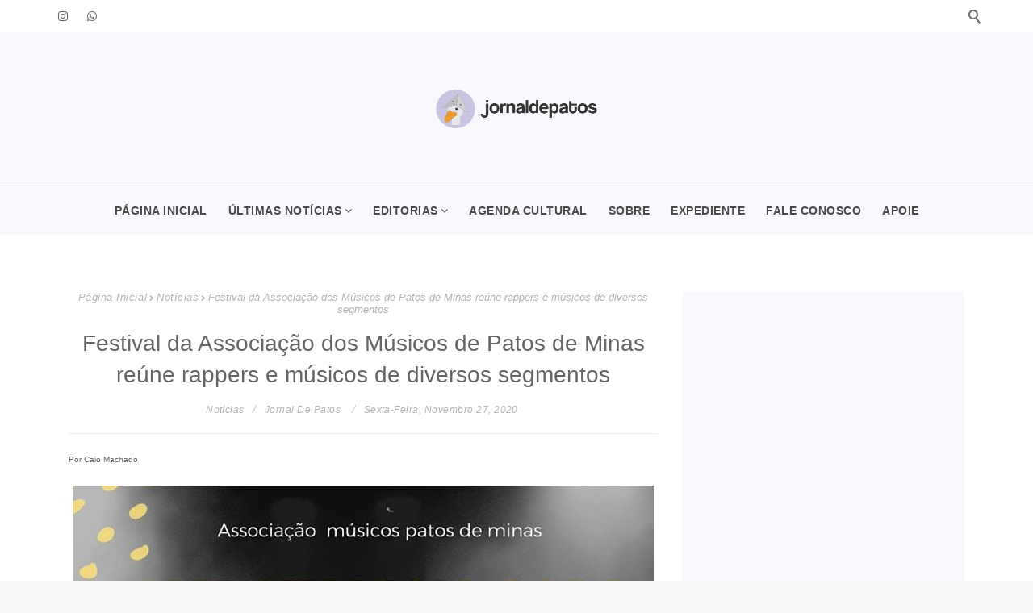

--- FILE ---
content_type: text/html; charset=utf-8
request_url: https://www.google.com/recaptcha/api2/aframe
body_size: 267
content:
<!DOCTYPE HTML><html><head><meta http-equiv="content-type" content="text/html; charset=UTF-8"></head><body><script nonce="stz3Dsctk8UZ9yzWSvoqCQ">/** Anti-fraud and anti-abuse applications only. See google.com/recaptcha */ try{var clients={'sodar':'https://pagead2.googlesyndication.com/pagead/sodar?'};window.addEventListener("message",function(a){try{if(a.source===window.parent){var b=JSON.parse(a.data);var c=clients[b['id']];if(c){var d=document.createElement('img');d.src=c+b['params']+'&rc='+(localStorage.getItem("rc::a")?sessionStorage.getItem("rc::b"):"");window.document.body.appendChild(d);sessionStorage.setItem("rc::e",parseInt(sessionStorage.getItem("rc::e")||0)+1);localStorage.setItem("rc::h",'1769638318216');}}}catch(b){}});window.parent.postMessage("_grecaptcha_ready", "*");}catch(b){}</script></body></html>

--- FILE ---
content_type: text/javascript; charset=UTF-8
request_url: https://www.jornaldepatos.com.br/feeds/posts/default/-/Cultura?alt=json-in-script&max-results=3&callback=jQuery112401681049435909283_1769638301309&_=1769638301310
body_size: 10591
content:
// API callback
jQuery112401681049435909283_1769638301309({"version":"1.0","encoding":"UTF-8","feed":{"xmlns":"http://www.w3.org/2005/Atom","xmlns$openSearch":"http://a9.com/-/spec/opensearchrss/1.0/","xmlns$blogger":"http://schemas.google.com/blogger/2008","xmlns$georss":"http://www.georss.org/georss","xmlns$gd":"http://schemas.google.com/g/2005","xmlns$thr":"http://purl.org/syndication/thread/1.0","id":{"$t":"tag:blogger.com,1999:blog-1574502036318783456"},"updated":{"$t":"2026-01-25T20:48:41.303-03:00"},"category":[{"term":"Notícias"},{"term":"Literatura"},{"term":"Cultura"},{"term":"Música"},{"term":"cena indie br"},{"term":"Crônicas"},{"term":"Fabrício Henrique"},{"term":"HiataBambara"},{"term":"Lívio Soares"},{"term":"Teófilo Arvelos"},{"term":"Comentário Extemporâneo"},{"term":"Isadora Tavares"},{"term":"José Eduardo de Oliveira"},{"term":"Natália Marins"},{"term":"Teatro"},{"term":"Elza Maia"},{"term":"Caio Machado"},{"term":"Gustavo Rubim"},{"term":"Jô Drumond"},{"term":"Neto Moreira"},{"term":"Opinião"},{"term":"DuArte"},{"term":"Entrevistas"},{"term":"Mikael de Melo"},{"term":"Agostine Braga"},{"term":"Igo Maia"},{"term":"Mércia Marques"},{"term":"Primeiro Ato"},{"term":"Rubens Alves Veríssimo"},{"term":"Rugério Vaz"},{"term":"Terra Sem Sombra"},{"term":"Treta"},{"term":"Livro-Reportagem"},{"term":"Vinícius Ferreira"},{"term":"Esportes"},{"term":"Juliana Canhestro"},{"term":"Grupo Tupam"},{"term":"Pássaro Vivo"},{"term":"Slam Phatos"},{"term":"#duck"},{"term":"Diessica M. Luiz"},{"term":"Festival Marreco"},{"term":"Jornalistas Patenses"},{"term":"Júlia Duarte Megale"},{"term":"L4ngdon"},{"term":"Lei Paulo Gustavo"},{"term":"Meio Ambiente"},{"term":"Renata Bastos"},{"term":"Érika Lara"},{"term":"Patenses pelo mundo"},{"term":"Renata Estevam de Brito"},{"term":"Samuel Mota"},{"term":"Skate"},{"term":"Tangara"},{"term":"Balaio de Arte e Cultura"},{"term":"Davi Dallariva"},{"term":"Estação Ciência"},{"term":"Filipe Mota"},{"term":"Flavy e os Espelhos de Okê"},{"term":"Núcleo de Arte e Cultura"},{"term":"Política"},{"term":"Skate Toy"},{"term":"Anycolor"},{"term":"Artes Plásticas"},{"term":"Batalha Duk’s City"},{"term":"Bertiher"},{"term":"Carmo do Paranaíba"},{"term":"Centro Cultural Ruy Barbosa"},{"term":"Centro Universitário de Patos de Minas"},{"term":"Coletivo Mada"},{"term":"Congado"},{"term":"Consuelo Nepomuceno"},{"term":"Coreto Podcast"},{"term":"Esequias Caetano"},{"term":"Flavio Sousa"},{"term":"Gabriel Mafra"},{"term":"Ling B."},{"term":"Lorranne Marins"},{"term":"Memórias Paturebas"},{"term":"N4tivid4de"},{"term":"R Loco"},{"term":"Thiago Arantes"},{"term":"UIVO"},{"term":"Us Quebra de Sigilo"},{"term":"Vinicio Haner"},{"term":"Vitor Salomão"},{"term":"Voz de Poder"},{"term":"Who Session"},{"term":"Ana Paula Castro"},{"term":"Boko Moko"},{"term":"Comida"},{"term":"Documentário"},{"term":"Duo Mãos Amigas"},{"term":"Espelhos de Okê"},{"term":"Festival Gorilla"},{"term":"Fotografia de Rua"},{"term":"Gustavo Oliveira"},{"term":"Hebreu Brazuca"},{"term":"Janela Verde"},{"term":"LUSCV"},{"term":"Lei Aldir Blanc"},{"term":"Lizandra"},{"term":"Lohanna França"},{"term":"Luzzar"},{"term":"Murder Worship"},{"term":"Nas Ondas Verdes do Mar"},{"term":"Pato Rock Festival"},{"term":"Prole Arredia"},{"term":"RLLoco"},{"term":"Sankofa"},{"term":"Simplesmente José"},{"term":"Solidariedade"},{"term":"Sítio Arqueológico"},{"term":"Tecido de Artes"},{"term":"Troféu Pé de Pato 2021"},{"term":"Wander Porto"},{"term":"Wandão"},{"term":"Yod0"},{"term":"Élida Abreu"},{"term":"4ª Conferência Municipal de Cultura"},{"term":"A Caixa de Dandara"},{"term":"ALMG"},{"term":"Akazu"},{"term":"Alan Girardeli"},{"term":"Ana Andrade"},{"term":"Anônimos"},{"term":"Arrepio Produções"},{"term":"Artes Visuais"},{"term":"Arthur Marins"},{"term":"Atriz"},{"term":"Augusto da Silva Barão"},{"term":"Barabizunga"},{"term":"Battle At Califa"},{"term":"Bazar"},{"term":"Bertone"},{"term":"Beta Lima"},{"term":"Biblioteca João XXIII"},{"term":"Brenda Franco"},{"term":"Café Na Agulha"},{"term":"Caminho da Graça"},{"term":"Cidinha Nogueira"},{"term":"Cinema"},{"term":"Clara Kairós"},{"term":"Colombo Cria"},{"term":"Conselho Municipal de Política Cultural"},{"term":"Conservatório Galdina Correa da Costa"},{"term":"Crimes Digitais"},{"term":"Crítica de Arte"},{"term":"Cursinho Popular Afirmativa"},{"term":"Denttin"},{"term":"Dom Caixeta De Las Minas"},{"term":"Duo Árduo"},{"term":"Editorial"},{"term":"Educação"},{"term":"Eike D. Andrade"},{"term":"Eliane Alves da Silva"},{"term":"Encontro das Artes"},{"term":"Escola Municipal Professor Aristídes Memória"},{"term":"Estão voltando as flores"},{"term":"Expopatos"},{"term":"FeFestival de Teatro Comunitário de Mariana"},{"term":"Fenapraça"},{"term":"Festival Nacional da Canção"},{"term":"Festival Nacional de Teatro de Congonhas"},{"term":"Festival Nacional de Teatro de Passos e Região"},{"term":"Festival Nepopó"},{"term":"Festival Timbre"},{"term":"Festival do Patrimônio Cultural de Patos de Minas"},{"term":"Fotografia"},{"term":"Francielle de Barros"},{"term":"Gabi Morato"},{"term":"Gabriel Gonti"},{"term":"Game of Skate"},{"term":"Gisele Fonseca"},{"term":"Graffiti"},{"term":"Grande Sertão: Veredas"},{"term":"Gustavo Lagares"},{"term":"Helen Cristina"},{"term":"Helvécio Furtado Júnior"},{"term":"Henrique Amorim"},{"term":"Histórias Familiares"},{"term":"Histórias de Sabanda"},{"term":"I Semana Estadual de Incentivo à Leitura"},{"term":"Inovatos Consultoria Júnior"},{"term":"Introspectivo"},{"term":"Izzyy Mystic"},{"term":"Jacson Xavier"},{"term":"Jogos Olímpicos"},{"term":"José Humberto Fagundes"},{"term":"José Vilmar"},{"term":"Kamilla Queiroz"},{"term":"Kellen Oliveira"},{"term":"Kerolayne Aíssa"},{"term":"Kátia Mendes de Andrade"},{"term":"Lalla Dalla"},{"term":"Laranja Sonora"},{"term":"Laura Zolli"},{"term":"Lei Anti-Oruam"},{"term":"Luiz Salgado"},{"term":"Luís André Nepomuceno"},{"term":"Luís Felipe Nunes"},{"term":"Luís de Camões"},{"term":"Lábios de Mel"},{"term":"MIDIterapia"},{"term":"Mamonas Assassinas"},{"term":"Manifesto"},{"term":"Marcella Albuquerque"},{"term":"Marcos Nepomuceno"},{"term":"Mary Cimetta"},{"term":"Matheus Alves"},{"term":"Mc HM"},{"term":"Melina Peixoto"},{"term":"Miriam Bastos"},{"term":"Miss \u0026 Mister CAIC"},{"term":"Mixtape Templo"},{"term":"Motohells"},{"term":"Movimento de Organização de Base de Patos de Minas"},{"term":"Natália Teles"},{"term":"Neno Vasco"},{"term":"Nossa Banda"},{"term":"O Homem que não sabia sorrir"},{"term":"O Operário"},{"term":"O Príncipe e a Pedra do Rio"},{"term":"O Resgate de Anya"},{"term":"O fim do Brasil"},{"term":"Oboé"},{"term":"Os Sem Valia"},{"term":"Paris 2024"},{"term":"Parque Municipal do Mocambo"},{"term":"Pato Beer Festival"},{"term":"Patrimônio"},{"term":"Patrícia Valadão"},{"term":"Pedro Pauleey"},{"term":"Piêit"},{"term":"Piëit"},{"term":"PodTudo"},{"term":"Política Nacional Aldir Blanc"},{"term":"Presidente Olegário"},{"term":"Projeto Saci"},{"term":"Pré-Festa"},{"term":"Quando O Presidente Comeu Minha Mãe"},{"term":"Quarteto Catarse"},{"term":"Raphael Evangelista"},{"term":"Raphael Oligo"},{"term":"Recomeçar Com Arte"},{"term":"Regina Maria"},{"term":"Rock Pelo Dudu"},{"term":"Roots Podcast"},{"term":"Santana de Patos"},{"term":"Sarau na Sexta"},{"term":"Sebrae"},{"term":"Sectel"},{"term":"Stella"},{"term":"Streaming"},{"term":"São João Nepomuceno"},{"term":"Tallita Stéfanne"},{"term":"Teatro Municipal Leão de Formosa"},{"term":"Televisão"},{"term":"The Gorillas"},{"term":"Thiago Diógenes Rocha"},{"term":"Thiago Lemos"},{"term":"Thrasher Magazine"},{"term":"Turma do Bordel"},{"term":"UNART"},{"term":"Us'QDS"},{"term":"VI Festeco"},{"term":"Victor Caixeta"},{"term":"Vista Sua Armadura Mais Bonita"},{"term":"Vithor Psycho"},{"term":"Vitor Guimarães"},{"term":"Viviane Silva"},{"term":"Zerito Records"},{"term":"Čao Laru"}],"title":{"type":"text","$t":"jornaldepatos"},"subtitle":{"type":"html","$t":""},"link":[{"rel":"http://schemas.google.com/g/2005#feed","type":"application/atom+xml","href":"https:\/\/www.jornaldepatos.com.br\/feeds\/posts\/default"},{"rel":"self","type":"application/atom+xml","href":"https:\/\/www.blogger.com\/feeds\/1574502036318783456\/posts\/default\/-\/Cultura?alt=json-in-script\u0026max-results=3"},{"rel":"alternate","type":"text/html","href":"https:\/\/www.jornaldepatos.com.br\/search\/label\/Cultura"},{"rel":"hub","href":"http://pubsubhubbub.appspot.com/"},{"rel":"next","type":"application/atom+xml","href":"https:\/\/www.blogger.com\/feeds\/1574502036318783456\/posts\/default\/-\/Cultura\/-\/Cultura?alt=json-in-script\u0026start-index=4\u0026max-results=3"}],"author":[{"name":{"$t":"Jornal de Patos"},"uri":{"$t":"http:\/\/www.blogger.com\/profile\/09057817501723215617"},"email":{"$t":"noreply@blogger.com"},"gd$image":{"rel":"http://schemas.google.com/g/2005#thumbnail","width":"32","height":"32","src":"\/\/blogger.googleusercontent.com\/img\/b\/R29vZ2xl\/AVvXsEgp_UwiW4dpzmt8M0bg2aXbtPpBd-NTAtIoY73xhP3DZ8XXt_v-IKtjKUPm9hqYvGUu6IRI46QnnLwJGeFNFmcbV_QQv3mhnnCnuZfXuyvXjqUehQ5C1bVCfGtY_QjEig\/s220\/PATO.png"}}],"generator":{"version":"7.00","uri":"http://www.blogger.com","$t":"Blogger"},"openSearch$totalResults":{"$t":"264"},"openSearch$startIndex":{"$t":"1"},"openSearch$itemsPerPage":{"$t":"3"},"entry":[{"id":{"$t":"tag:blogger.com,1999:blog-1574502036318783456.post-6898262005892327321"},"published":{"$t":"2025-11-19T14:43:00.007-03:00"},"updated":{"$t":"2025-11-19T14:56:36.031-03:00"},"category":[{"scheme":"http://www.blogger.com/atom/ns#","term":"Cultura"},{"scheme":"http://www.blogger.com/atom/ns#","term":"Davi Dallariva"},{"scheme":"http://www.blogger.com/atom/ns#","term":"Literatura"},{"scheme":"http://www.blogger.com/atom/ns#","term":"Nas Ondas Verdes do Mar"},{"scheme":"http://www.blogger.com/atom/ns#","term":"Notícias"}],"title":{"type":"text","$t":"Davi Dallariva lança livro “Nas Ondas Verdes do Mar” na Casa Jardins"},"content":{"type":"html","$t":"\u003Cp\u003E\u0026nbsp;Por Caio Machado\u003C\/p\u003E\u003Cdiv class=\"separator\" style=\"clear: both; text-align: center;\"\u003E\u003Ca href=\"https:\/\/blogger.googleusercontent.com\/img\/b\/R29vZ2xl\/AVvXsEht82v9uKwE4EpRfGmSopgf5OyDFZFAceWFTvbw2LUGy08u0bAC7jq60r6no6NH18cPJyIpLDqeg6cCkhq7-waMT6ypsIBppAtjGAK8ywmj-CrHc5jhp9tglnMp9IqaQwupw6ib3-Ilhsr99qwRAm4hdshCCA5OEO5DVD7Ohm4_uLhZV0MycKgc0M7cK6v9\/s1350\/EVENTO.LAN%C3%87AMENTO%20(2).png\" style=\"margin-left: 1em; margin-right: 1em;\"\u003E\u003Cimg border=\"0\" data-original-height=\"1350\" data-original-width=\"1080\" src=\"https:\/\/blogger.googleusercontent.com\/img\/b\/R29vZ2xl\/AVvXsEht82v9uKwE4EpRfGmSopgf5OyDFZFAceWFTvbw2LUGy08u0bAC7jq60r6no6NH18cPJyIpLDqeg6cCkhq7-waMT6ypsIBppAtjGAK8ywmj-CrHc5jhp9tglnMp9IqaQwupw6ib3-Ilhsr99qwRAm4hdshCCA5OEO5DVD7Ohm4_uLhZV0MycKgc0M7cK6v9\/s16000\/EVENTO.LAN%C3%87AMENTO%20(2).png\" \/\u003E\u003C\/a\u003E\u003C\/div\u003E\u003Cp\u003ENa tarde deste sábado (22), o escritor patense Davi Dallariva promoverá o evento de lançamento de seu primeiro livro físico, “Nas Ondas Verdes do Mar”, a partir das 16h, na cafeteria Casa Jardins.\u003C\/p\u003E\u003Cp\u003EA obra, que narra uma história de amor envolvendo o pescador baiano Daniel, é publicada pela Editora Fantástica e conta com ilustrações do artista Lincon Alencar, além do prefácio da escritora paulista Coral Daia.\u003C\/p\u003E\u003Cp\u003EO evento, que contará com um café especial*, sessão de autógrafos e venda de exemplares, também terá a presença da editora Nina Quadrelli, vindo diretamente de São Paulo para celebrar o lançamento do livro.\u003C\/p\u003E\u003Cp\u003EAtualmente com 26 anos, Davi Dallariva iniciou a trajetória artística publicando histórias em quadrinhos e, além de “Nas Ondas Verdes do Mar”, lançou de forma independente o conto \u003Ca href=\"https:\/\/www.amazon.com.br\/Pr%C3%ADncipe-Pedra-do-Rio-ebook\/dp\/B0CCMY5R65?ref_=ast_author_dp\u0026amp;th=1\u0026amp;psc=1\" target=\"_blank\"\u003E“O Príncipe e a Pedra do Rio”\u003C\/a\u003E.\u003C\/p\u003E\u003Cp\u003EConfira a seguir a entrevista exclusiva concedida pelo autor ao Jornal de Patos:\u003C\/p\u003E\u003Cp\u003E\u003C\/p\u003E\u003Cp\u003E\u003Cb\u003E“Nas Ondas Verdes do Mar” começou como o texto de uma peça teatral do Grupo Primeiro Ato, em 2022. Como a narrativa ganhou força para se tornar livro?\u003Cbr \/\u003E\u003C\/b\u003EEnquanto ensaiávamos para apresentar a peça, eu me tornava cada vez mais apegado aos personagens e à narrativa; ficava imaginando como seria aquela história se ela seguisse minha visão original e se eu tivesse mais tempo para desenvolvê-la. Eu adorei o resultado da peça e foi uma alegria apresentá-la, mas, por conta de vários fatores, aquela não era 100% a história que eu queria contar. A estrutura principal estava lá, e funcionou super bem como peça, mas eu queria mostrar uma versão mais “séria”, poética e sensual. Eu já tinha começado a escrever o livro antes de apresentar a peça. Depois do festival, no qual ganhamos o prêmio de Melhor Roteiro e recebemos bastante carinho do público, a motivação para escrever só cresceu. Meses depois, a peça “O Mar” tinha se tornado o livro “Nas ondas verdes do mar”, que eu publiquei de forma independente em 2023. No ano seguinte, eu me dei conta de que tinha feito tudo meio apressadamente demais. Não estava satisfeito com o texto. Tinha muito vício do teatro na escrita dele. Aí eu fui reescrever. Então a versão que está sendo lançada agora é uma reescrita de uma adaptação. Pois é! Foi muito trabalho, mas valeu a pena: a nova versão é totalmente aprimorada, com mais detalhes, algumas cenas novas e um melhor desenvolvimento de personagens.\u0026nbsp;\u003C\/p\u003E\u003Cp\u003E\u003Cb\u003EComo se deu a escolha da Editora Fantástica para publicar o livro fisicamente?\u003Cbr \/\u003E\u003C\/b\u003EGanhei a oportunidade de apresentar um projeto de livro para a Fantástica após participar da antologia Vale Fantástico e ter meu conto votado como um dos favoritos pelos leitores. Apresentei meu projeto junto a duas autoras maravilhosas e tive a sorte e alegria de ter meu projeto escolhido. Conheci a Fantástica por acaso, através do edital do Vale Fantástico. Desde o começo, me identifiquei com a proposta da editora. Na Fantástica, me sinto em casa. E para possibilitar a publicação do livro, foi feita uma campanha de financiamento coletivo no Catarse. Batemos 81% da meta, o que foi ótimo! Quem apoiou durante a campanha já recebeu seus exemplares e brindes (físicos ou digitais). Mas quem comparecer ao evento também pode adquirir seu exemplar físico, e com desconto!\u003C\/p\u003E\u003Ctable align=\"center\" cellpadding=\"0\" cellspacing=\"0\" class=\"tr-caption-container\" style=\"margin-left: auto; margin-right: auto;\"\u003E\u003Ctbody\u003E\u003Ctr\u003E\u003Ctd style=\"text-align: center;\"\u003E\u003Ca href=\"https:\/\/blogger.googleusercontent.com\/img\/b\/R29vZ2xl\/AVvXsEiOCuWkDN9dF249zdD8Pb63OnpEkI3S4ATqjGrh2OZD9rk12_vZ0U6OrUJJnMxUNYVyCIZLrUr79hfarfWwnrY5uf1PJQAYWsYMjgnDuZyHQLxNS-JM_rM-vu4dfLYTIGx1q6VUXPIp2zRBqngkrD9UxdaDmM7_R6QaDxglwIF7u8pql_iWO-lLK5gR4wzz\/s5157\/Vila%20-%20por%20@linccola.png\" style=\"margin-left: auto; margin-right: auto;\"\u003E\u003Cimg border=\"0\" data-original-height=\"5157\" data-original-width=\"3465\" src=\"https:\/\/blogger.googleusercontent.com\/img\/b\/R29vZ2xl\/AVvXsEiOCuWkDN9dF249zdD8Pb63OnpEkI3S4ATqjGrh2OZD9rk12_vZ0U6OrUJJnMxUNYVyCIZLrUr79hfarfWwnrY5uf1PJQAYWsYMjgnDuZyHQLxNS-JM_rM-vu4dfLYTIGx1q6VUXPIp2zRBqngkrD9UxdaDmM7_R6QaDxglwIF7u8pql_iWO-lLK5gR4wzz\/s16000\/Vila%20-%20por%20@linccola.png\" \/\u003E\u003C\/a\u003E\u003C\/td\u003E\u003C\/tr\u003E\u003Ctr\u003E\u003Ctd class=\"tr-caption\" style=\"text-align: center;\"\u003E\u003Cspan style=\"font-size: x-small;\"\u003EVila: Ilustração de Lincon Avelar, que fez teatro com Davi no Grupo Primeiro Ato, quando residia em Patos de Minas\u003C\/span\u003E\u003C\/td\u003E\u003C\/tr\u003E\u003C\/tbody\u003E\u003C\/table\u003E\u003Cp\u003E\u003Cb\u003EO que você tem lido atualmente e o que mais te inspira?\u003Cbr \/\u003E\u003C\/b\u003EGostaria de ter lido mais nos últimos meses, mas o trabalho com o lançamento foi muito intenso, e acabei precisando deixar minhas leituras de lado. Mas eu quero muito voltar a ler. Quero ler mais fantasia, ler autores que nunca li antes, e continuar valorizando a produção nacional independente. Pra não deixar de citar algumas leituras, esse ano os livros que mais gostei de ler foram “Um contrato de luz e espelhos”, do MP Neves (ótima referência em Fantasia, o cara escreve bem demais) e “Garotas que Rugem”, da Coral Daia (que escreveu o prefácio do meu livro!).\u003C\/p\u003E\u003Cp\u003E\u003Cb\u003EEm uma \u003Ca href=\"https:\/\/www.jornaldepatos.com.br\/2020\/05\/as-historias-em-quadrinhos-de-lalla_27.html\" target=\"_blank\"\u003Eentrevista concedida ao Jornal de Patos em 2020\u003C\/a\u003E, você afirmou que a música é essencial para seu processo de criação. Essa relação continua a mesma?\u003C\/b\u003E\u003Cbr \/\u003ESim, a música ainda é muito importante para meu processo criativo, e eu acho que sempre será! Claro que o contato com a literatura é insubstituível para um escritor, mas é a partir da música que as histórias começam a surgir na minha mente. Estou sempre na busca por transmitir na prosa os mesmos sentimentos que sinto ao ouvir as canções. É uma tarefa impossível, porque nunca fica do jeito que eu imaginava. Acaba se tornando outra coisa, ganhando vida própria, o que é ótimo também!\u003C\/p\u003E\u003Cp\u003E\u003Cb\u003EComo está a expectativa para o lançamento do livro na Casa Jardins?\u003C\/b\u003E\u003Cbr \/\u003EQuero que o evento seja uma celebração de toda a jornada do livro, que começou há seis anos, com o rascunho da peça de teatro. Foi muito tempo trabalhando nessa história, escrevendo e reescrevendo, em busca de sua melhor versão. Além disso, é a minha primeira publicação por uma editora, e isso merece ser comemorado. É uma grande conquista! Também quero homenagear todo o trabalho que a editora Fantástica realizou. Sou muito grato a eles. O evento será principalmente um encontro entre amigos, mas, se mais pessoas se interessarem e aparecem por lá, ficarei muito feliz!\u003C\/p\u003E\u003Cp\u003E\u003Cb\u003EVocê está escrevendo algum quadrinho ou livro? O que tem produzido? Há algum novo lançamento prestes a ser publicado?\u003C\/b\u003E\u003Cbr \/\u003EGostaria de poder dar uma resposta mais empolgante, mas, no momento, eu só quero descansar. Foi praticamente um ano inteiro de trabalho na reescrita do livro. Talvez daqui a alguns meses eu retome alguns dos meus projetos. Não tenho mais nenhuma obra finalizada, apesar de ter vários projetos parados. Pretendo escolher um desses projetos para ser o meu novo foco, mas por enquanto não tenho nada definido. No entanto, posso adiantar que, depois de me aventurar na Bahia e em terras fantásticas, quero muito “voltar pra casa” e publicar histórias que se passem aqui em Minas!\u003C\/p\u003E\u003Cp style=\"text-align: center;\"\u003E🌊\u003C\/p\u003E\u003Cp\u003E\u003Cb\u003ENAS ONDAS VERDES DO MAR\u003Cbr \/\u003E\u003C\/b\u003EDavi Dallariva\u003Cbr \/\u003E278 Páginas, Editora Fantástica\u003Cbr \/\u003EPreço R$50\u003C\/p\u003E\u003Cp\u003E\u003Cb\u003ECASA JARDINS\u003Cbr \/\u003E\u003C\/b\u003ERua Uberaba, 132\u003Cbr \/\u003EBairro Aurélio Caixeta\u003Cbr \/\u003E*\u003Ci\u003EBuffet da cafeteria disponível durante o evento (consumação individual).\u003C\/i\u003E\u003C\/p\u003E\u003Cp\u003E\u003C\/p\u003E\u003Cp style=\"text-align: right;\"\u003E\u003Cspan style=\"font-size: x-small;\"\u003E\u003Cbr \/\u003ECaio Machado é bacharel em Jornalismo pela Universidade do Estado de Minas Gerais. Pós-graduado em Jornalismo Digital, além de editor-chefe do Jornal de Patos é produtor musical e artista independente.\u003C\/span\u003E\u003C\/p\u003E\u003Cp style=\"text-align: center;\"\u003E🦆\u003C\/p\u003E\u003Cp\u003EApoie o jornalismo independente colaborando com doações mensais de a partir de R$5 no nosso financiamento coletivo do Catarse: \u003Ca href=\"http:\/\/catarse.me\/jornaldepatos\"\u003Ehttp:\/\/catarse.me\/jornaldepatos\u003C\/a\u003E. Considere também doar qualquer quantia pelo PIX com a chave jornaldepatoscontato@gmail.com.\u003C\/p\u003E"},"link":[{"rel":"replies","type":"application/atom+xml","href":"https:\/\/www.jornaldepatos.com.br\/feeds\/6898262005892327321\/comments\/default","title":"Postar comentários"},{"rel":"replies","type":"text/html","href":"https:\/\/www.jornaldepatos.com.br\/2025\/11\/davi-dallariva-lanca-livro-nas-ondas.html#comment-form","title":"1 Comentários"},{"rel":"edit","type":"application/atom+xml","href":"https:\/\/www.blogger.com\/feeds\/1574502036318783456\/posts\/default\/6898262005892327321"},{"rel":"self","type":"application/atom+xml","href":"https:\/\/www.blogger.com\/feeds\/1574502036318783456\/posts\/default\/6898262005892327321"},{"rel":"alternate","type":"text/html","href":"https:\/\/www.jornaldepatos.com.br\/2025\/11\/davi-dallariva-lanca-livro-nas-ondas.html","title":"Davi Dallariva lança livro “Nas Ondas Verdes do Mar” na Casa Jardins"}],"author":[{"name":{"$t":"Jornal de Patos"},"uri":{"$t":"http:\/\/www.blogger.com\/profile\/09057817501723215617"},"email":{"$t":"noreply@blogger.com"},"gd$image":{"rel":"http://schemas.google.com/g/2005#thumbnail","width":"32","height":"32","src":"\/\/blogger.googleusercontent.com\/img\/b\/R29vZ2xl\/AVvXsEgp_UwiW4dpzmt8M0bg2aXbtPpBd-NTAtIoY73xhP3DZ8XXt_v-IKtjKUPm9hqYvGUu6IRI46QnnLwJGeFNFmcbV_QQv3mhnnCnuZfXuyvXjqUehQ5C1bVCfGtY_QjEig\/s220\/PATO.png"}}],"media$thumbnail":{"xmlns$media":"http://search.yahoo.com/mrss/","url":"https:\/\/blogger.googleusercontent.com\/img\/b\/R29vZ2xl\/AVvXsEht82v9uKwE4EpRfGmSopgf5OyDFZFAceWFTvbw2LUGy08u0bAC7jq60r6no6NH18cPJyIpLDqeg6cCkhq7-waMT6ypsIBppAtjGAK8ywmj-CrHc5jhp9tglnMp9IqaQwupw6ib3-Ilhsr99qwRAm4hdshCCA5OEO5DVD7Ohm4_uLhZV0MycKgc0M7cK6v9\/s72-c\/EVENTO.LAN%C3%87AMENTO%20(2).png","height":"72","width":"72"},"thr$total":{"$t":"1"}},{"id":{"$t":"tag:blogger.com,1999:blog-1574502036318783456.post-3369251030807478630"},"published":{"$t":"2025-11-17T12:08:00.001-03:00"},"updated":{"$t":"2025-11-17T12:08:05.132-03:00"},"category":[{"scheme":"http://www.blogger.com/atom/ns#","term":"Cultura"},{"scheme":"http://www.blogger.com/atom/ns#","term":"Notícias"},{"scheme":"http://www.blogger.com/atom/ns#","term":"Primeiro Ato"},{"scheme":"http://www.blogger.com/atom/ns#","term":"Teatro"}],"title":{"type":"text","$t":"Grupo Primeiro Ato conquista 16 prêmios no Festival Nacional de Teatro de Congonhas"},"content":{"type":"html","$t":"\u003Cp\u003E\u0026nbsp;Por Caio Machado\u003C\/p\u003E\u003Cdiv class=\"separator\" style=\"clear: both; text-align: center;\"\u003E\u003Ca href=\"https:\/\/blogger.googleusercontent.com\/img\/b\/R29vZ2xl\/AVvXsEiKztcjuaSVKcflATCmLRFOuw8nKj7vgVwFJiYCj7cOcJXhheLYPNlgrFZjGbd712IdgGk_Su_ej8huvId4bYD4XX7HIRuvzGmUwUVh0l1JnSDFidmPJpCL9VXlPLl-BBLJDMWRVGzxViSbWCgmDYTEMbtJJE623_ggu267nuRq-95KxY9g4_KDoHOeVZ_W\/s1280\/WhatsApp%20Image%202025-11-16%20at%2022.36.56.jpeg\" imageanchor=\"1\" style=\"margin-left: 1em; margin-right: 1em;\"\u003E\u003Cimg border=\"0\" data-original-height=\"960\" data-original-width=\"1280\" src=\"https:\/\/blogger.googleusercontent.com\/img\/b\/R29vZ2xl\/AVvXsEiKztcjuaSVKcflATCmLRFOuw8nKj7vgVwFJiYCj7cOcJXhheLYPNlgrFZjGbd712IdgGk_Su_ej8huvId4bYD4XX7HIRuvzGmUwUVh0l1JnSDFidmPJpCL9VXlPLl-BBLJDMWRVGzxViSbWCgmDYTEMbtJJE623_ggu267nuRq-95KxY9g4_KDoHOeVZ_W\/s16000\/WhatsApp%20Image%202025-11-16%20at%2022.36.56.jpeg\" \/\u003E\u003C\/a\u003E\u003C\/div\u003E\u003Cp\u003EOs espetáculos Sankofa e Simplesmente José, do Centro de Formação das Artes do Palco Primeiro Ato, conquistaram 16 premiações e oito indicações na edição 2025 do Festival Nacional de Teatro de Congonhas (PROFESTeatro).\u003C\/p\u003E\u003Cp\u003EEsta foi a primeira participação do Grupo Primeiro Ato no festival, realizado entre os dias 14 e 16 de novembro, na região central de Minas Gerais, e que contou com a presença de 27 grupos teatrais de todo o país.\u0026nbsp;\u003C\/p\u003E\u003Cp\u003E“Participar do PROFESTeatro, em Congonhas, foi viver um daqueles momentos que lembram por que fazemos teatro: cada segundo foi importante, intenso e simplesmente mágico”, celebrou o diretor Marcos Nepomuceno.\u003C\/p\u003E\u003Cp\u003EOs prêmios foram recebidos por Arlley de Brito, único ator do Grupo Primeiro Ato que permaneceu no município de Congonhas\/MG, para prestigiar a noite de encerramento do PROFESTEATRO.\u003C\/p\u003E\u003Cp\u003EArlley relata o esforço para participar do festival, já que a companhia teatral chegou a Congonhas às 6h do sábado (15), apresentou Sankofa às 10h e Simplesmente José às 14h, retornando a Patos de Minas logo em seguida.\u003C\/p\u003E\u003Cp\u003E“Como muitos integrantes precisavam prestar o Enem, me dispus a ficar para representar o grupo. À medida que os prêmios foram chegando, fui comunicando a todos pelo WhatsApp e comemoramos juntos, mesmo que distantes”, conta.\u003C\/p\u003E\u003Cp\u003E\u003C\/p\u003E\u003Cdiv class=\"separator\" style=\"clear: both; text-align: center;\"\u003E\u003Ca href=\"https:\/\/blogger.googleusercontent.com\/img\/b\/R29vZ2xl\/AVvXsEguNV_jbbXsdc0hcoT_lfDdDa88WtZK2f-1G_8UGQzEYGYgns8r1h7pj29npE-mQrM_n95MyJOhk9PIQzbDTd_o1IsueN-HkcGNc_-cui2Qmd2ycu5BwszxpkTVGuBuQSMHWbPT-M5as-5DaMlv9z30C-c9TYu1aVlCWLuR21AJ_c0ysx2sSObBN6n2-oW-\/s1280\/WhatsApp%20Image%202025-11-16%20at%2022.36.56%20(1).jpeg\" imageanchor=\"1\" style=\"margin-left: 1em; margin-right: 1em;\"\u003E\u003Cimg border=\"0\" data-original-height=\"1280\" data-original-width=\"960\" src=\"https:\/\/blogger.googleusercontent.com\/img\/b\/R29vZ2xl\/AVvXsEguNV_jbbXsdc0hcoT_lfDdDa88WtZK2f-1G_8UGQzEYGYgns8r1h7pj29npE-mQrM_n95MyJOhk9PIQzbDTd_o1IsueN-HkcGNc_-cui2Qmd2ycu5BwszxpkTVGuBuQSMHWbPT-M5as-5DaMlv9z30C-c9TYu1aVlCWLuR21AJ_c0ysx2sSObBN6n2-oW-\/s16000\/WhatsApp%20Image%202025-11-16%20at%2022.36.56%20(1).jpeg\" \/\u003E\u003C\/a\u003E\u003C\/div\u003E\u003Cp\u003E\u003C\/p\u003E\u003Cp\u003EConfira a seguir as premiações e indicações conquistas pela companhia teatral:\u003C\/p\u003E\u003Cp\u003E\u003Cbr \/\u003E\u003C\/p\u003E\u003Cp style=\"text-align: center;\"\u003E\u003Cb\u003E\u003Cu\u003ESANKOFA (Categoria Drama)\u003C\/u\u003E\u003C\/b\u003E\u003C\/p\u003E\u003Cp style=\"text-align: center;\"\u003E\u003Cb\u003EPrêmios\u003C\/b\u003E\u003C\/p\u003E\u003Cp style=\"text-align: center;\"\u003E- Melhor Ator: Arlley de Brito\u003C\/p\u003E\u003Cp style=\"text-align: center;\"\u003E- ⁠Melhor Atriz: Antonella Aquino\u003C\/p\u003E\u003Cp style=\"text-align: center;\"\u003E- Melhor Figurino\u003C\/p\u003E\u003Cp style=\"text-align: center;\"\u003E- Melhor Cenário\u003C\/p\u003E\u003Cp style=\"text-align: center;\"\u003E- Melhor Trilha Sonora\u003C\/p\u003E\u003Cp style=\"text-align: center;\"\u003E- Melhor Visagismo\u003C\/p\u003E\u003Cp style=\"text-align: center;\"\u003E- Melhor Dramaturgia\u003C\/p\u003E\u003Cp style=\"text-align: center;\"\u003E- Melhor Direção\u003C\/p\u003E\u003Cp style=\"text-align: center;\"\u003E- Melhor Espetáculo\u003C\/p\u003E\u003Cp style=\"text-align: center;\"\u003E\u0026nbsp;\u003C\/p\u003E\u003Cp style=\"text-align: center;\"\u003E\u003Cb\u003EIndicações\u003C\/b\u003E\u003C\/p\u003E\u003Cp style=\"text-align: center;\"\u003E- Melhor Atriz Coadjuvante: Isadora Ariel\u0026nbsp;\u003C\/p\u003E\u003Cp style=\"text-align: center;\"\u003E- ⁠Melhor Atriz Coadjuvante: Maria Valentino\u003C\/p\u003E\u003Cp style=\"text-align: center;\"\u003E- Melhor Iluminação\u003C\/p\u003E\u003Cp style=\"text-align: center;\"\u003E\u003Cbr \/\u003E\u003C\/p\u003E\u003Cp style=\"text-align: center;\"\u003E\u003Cb\u003E\u003Cu\u003ESIMPLESMENTE JOSÉ (Categoria Comédia)\u003C\/u\u003E\u003C\/b\u003E\u003C\/p\u003E\u003Cp style=\"text-align: center;\"\u003E\u003Cb\u003EPrêmios\u003C\/b\u003E\u003C\/p\u003E\u003Cp style=\"text-align: center;\"\u003E- Melhor Atriz: Antonella Aquino\u003C\/p\u003E\u003Cp style=\"text-align: center;\"\u003E- Melhor Ator Coadjuvante: Pedro Vinícius\u003C\/p\u003E\u003Cp style=\"text-align: center;\"\u003E- Melhor Atriz Coadjuvante: Isabel Soares\u003C\/p\u003E\u003Cp style=\"text-align: center;\"\u003E- Melhor Trilha Sonora\u003C\/p\u003E\u003Cp style=\"text-align: center;\"\u003E- Melhor Visagismo\u003C\/p\u003E\u003Cp style=\"text-align: center;\"\u003E- Melhor Dramaturgia\u003C\/p\u003E\u003Cp style=\"text-align: center;\"\u003E- Melhor Direção\u003C\/p\u003E\u003Cp style=\"text-align: center;\"\u003E\u003Cbr \/\u003E\u003C\/p\u003E\u003Cp style=\"text-align: center;\"\u003E\u003Cb\u003EIndicações\u003C\/b\u003E\u003C\/p\u003E\u003Cp style=\"text-align: center;\"\u003E- Melhor Atriz Coadjuvante: Isadora Ariel\u003C\/p\u003E\u003Cp style=\"text-align: center;\"\u003E- ⁠Melhor Atriz Coadjuvante: Mab Câncio\u003C\/p\u003E\u003Cp style=\"text-align: center;\"\u003E- Melhor Figurino\u003C\/p\u003E\u003Cp style=\"text-align: center;\"\u003E- Melhor Iluminação\u0026nbsp;\u003C\/p\u003E\u003Cp style=\"text-align: center;\"\u003E- Melhor Espetáculo\u003C\/p\u003E\u003Cp style=\"text-align: center;\"\u003E\u003Cbr \/\u003E\u003C\/p\u003E\u003Cdiv\u003E\u003Cdiv style=\"text-align: right;\"\u003E\u003Cspan style=\"font-size: x-small;\"\u003ECaio Machado é bacharel em Jornalismo pela Universidade do Estado de Minas Gerais. Pós-graduado em Jornalismo Digital, além de editor-chefe do Jornal de Patos é produtor musical e artista independente.\u003C\/span\u003E\u003C\/div\u003E\u003Cdiv\u003E\u003Cbr \/\u003E\u003C\/div\u003E\u003Cdiv style=\"text-align: center;\"\u003E🦆\u003C\/div\u003E\u003Cdiv\u003E\u003Cbr \/\u003E\u003C\/div\u003E\u003Cdiv\u003EApoie o jornalismo independente colaborando com doações mensais de a partir de R$5 no nosso financiamento coletivo do Catarse: \u003Ca href=\"http:\/\/catarse.me\/jornaldepatos\"\u003Ehttp:\/\/catarse.me\/jornaldepatos\u003C\/a\u003E. Considere também doar qualquer quantia pelo PIX com a chave jornaldepatoscontato@gmail.com.\u003C\/div\u003E\u003C\/div\u003E"},"link":[{"rel":"replies","type":"application/atom+xml","href":"https:\/\/www.jornaldepatos.com.br\/feeds\/3369251030807478630\/comments\/default","title":"Postar comentários"},{"rel":"replies","type":"text/html","href":"https:\/\/www.jornaldepatos.com.br\/2025\/11\/grupo-primeiro-ato-conquista-16-premios.html#comment-form","title":"0 Comentários"},{"rel":"edit","type":"application/atom+xml","href":"https:\/\/www.blogger.com\/feeds\/1574502036318783456\/posts\/default\/3369251030807478630"},{"rel":"self","type":"application/atom+xml","href":"https:\/\/www.blogger.com\/feeds\/1574502036318783456\/posts\/default\/3369251030807478630"},{"rel":"alternate","type":"text/html","href":"https:\/\/www.jornaldepatos.com.br\/2025\/11\/grupo-primeiro-ato-conquista-16-premios.html","title":"Grupo Primeiro Ato conquista 16 prêmios no Festival Nacional de Teatro de Congonhas"}],"author":[{"name":{"$t":"Jornal de Patos"},"uri":{"$t":"http:\/\/www.blogger.com\/profile\/09057817501723215617"},"email":{"$t":"noreply@blogger.com"},"gd$image":{"rel":"http://schemas.google.com/g/2005#thumbnail","width":"32","height":"32","src":"\/\/blogger.googleusercontent.com\/img\/b\/R29vZ2xl\/AVvXsEgp_UwiW4dpzmt8M0bg2aXbtPpBd-NTAtIoY73xhP3DZ8XXt_v-IKtjKUPm9hqYvGUu6IRI46QnnLwJGeFNFmcbV_QQv3mhnnCnuZfXuyvXjqUehQ5C1bVCfGtY_QjEig\/s220\/PATO.png"}}],"media$thumbnail":{"xmlns$media":"http://search.yahoo.com/mrss/","url":"https:\/\/blogger.googleusercontent.com\/img\/b\/R29vZ2xl\/AVvXsEiKztcjuaSVKcflATCmLRFOuw8nKj7vgVwFJiYCj7cOcJXhheLYPNlgrFZjGbd712IdgGk_Su_ej8huvId4bYD4XX7HIRuvzGmUwUVh0l1JnSDFidmPJpCL9VXlPLl-BBLJDMWRVGzxViSbWCgmDYTEMbtJJE623_ggu267nuRq-95KxY9g4_KDoHOeVZ_W\/s72-c\/WhatsApp%20Image%202025-11-16%20at%2022.36.56.jpeg","height":"72","width":"72"},"thr$total":{"$t":"0"}},{"id":{"$t":"tag:blogger.com,1999:blog-1574502036318783456.post-7635366194585254017"},"published":{"$t":"2025-10-31T12:04:00.007-03:00"},"updated":{"$t":"2025-10-31T12:33:32.063-03:00"},"category":[{"scheme":"http://www.blogger.com/atom/ns#","term":"Cultura"},{"scheme":"http://www.blogger.com/atom/ns#","term":"Fabrício Henrique"},{"scheme":"http://www.blogger.com/atom/ns#","term":"HiataBambara"},{"scheme":"http://www.blogger.com/atom/ns#","term":"Música"}],"title":{"type":"text","$t":"Fabrício Henrique lança terceira parte do projeto musical “Constatação”"},"content":{"type":"html","$t":"\u003Cp\u003E\u0026nbsp;Por Caio Machado\u003C\/p\u003E\u003Cdiv class=\"separator\" style=\"clear: both; text-align: center;\"\u003E\u003Ca href=\"https:\/\/blogger.googleusercontent.com\/img\/b\/R29vZ2xl\/AVvXsEhHxuWxZNnB8FhdH6uEAZcLRsgxlj6NRfV8xWk66ab7HW3-1w7KheIjVuciBY4OCFBSb0XyMBKO2RzOWmSLUpn73UFdZNogbSrunNvJ10DhSa3d1nJxHQcOJryjEzJP41oZdepi_aR39lai2dGfhLyNjr7X0BB0iElBG-oaDBs5bmMSbVMy3WnA5iAolCH4\/s1200\/a2641068923_10.jpg\" style=\"margin-left: 1em; margin-right: 1em;\"\u003E\u003Cimg border=\"0\" data-original-height=\"1200\" data-original-width=\"1200\" src=\"https:\/\/blogger.googleusercontent.com\/img\/b\/R29vZ2xl\/AVvXsEhHxuWxZNnB8FhdH6uEAZcLRsgxlj6NRfV8xWk66ab7HW3-1w7KheIjVuciBY4OCFBSb0XyMBKO2RzOWmSLUpn73UFdZNogbSrunNvJ10DhSa3d1nJxHQcOJryjEzJP41oZdepi_aR39lai2dGfhLyNjr7X0BB0iElBG-oaDBs5bmMSbVMy3WnA5iAolCH4\/s16000\/a2641068923_10.jpg\" \/\u003E\u003C\/a\u003E\u003C\/div\u003E\u003Cp\u003EO produtor musical Fabrício Henrique lançou, nesta sexta-feira (31), o single “Neuroses”, terceira parte do projeto “Constatação”, que será concluído no mês de dezembro.\u003C\/p\u003E\u003Cp\u003EEste é o décimo lançamento do ano do projeto de downtempo HiataBambara, criado em 2012, e carrega todos os elementos presentes na obra do músico patense.\u003C\/p\u003E\u003Cp\u003EA obra é dividida em cinco partes: “Nitidez”, lançada em 29 de agosto; “Introspecção”, em 26 de setembro; “Neuroses”, publicada hoje, “Digressão”, que sairá em 28 de novembro e o EP \"Constatação\", previsto para 26 de dezembro.\u003C\/p\u003E\u003Cp\u003ESegundo o artista, o trabalho representa diferentes etapas e momentos vividos antes da constatação final, conceito ilustrado no videoclipe de “Neuroses”, lançado no YouTube, que traz imagens do cotidiano e suas reflexões.\u0026nbsp;\u003C\/p\u003E\u003Cp\u003E“Neuroses” está disponível para audição nas principais plataformas de streaming. Para saber mais sobre a trajetória de Fabrício Henrique e não perder nenhum lançamento, siga o músico no \u003Ca href=\"https:\/\/www.instagram.com\/fabriciohenrique_psicanalista\" target=\"_blank\"\u003EInstagram\u003C\/a\u003E e \u003Ca href=\"https:\/\/www.facebook.com\/hiatabambara\/\" target=\"_blank\"\u003EFacebook\u003C\/a\u003E.\u003C\/p\u003E\u003Cp style=\"text-align: center;\"\u003E\u003Ciframe allow=\"accelerometer; autoplay; clipboard-write; encrypted-media; gyroscope; picture-in-picture; web-share\" allowfullscreen=\"\" frameborder=\"0\" height=\"315\" referrerpolicy=\"strict-origin-when-cross-origin\" src=\"https:\/\/www.youtube.com\/embed\/1FEf7fwnevQ?si=epBRQfSxE-eYs1ss\" title=\"YouTube video player\" width=\"560\"\u003E\u003C\/iframe\u003E\u003Cbr \/\u003E\u003C\/p\u003E\u003Cp\u003E\u003Cbr \/\u003E\u003C\/p\u003E\u003Cdiv\u003E\u003Cdiv style=\"text-align: right;\"\u003E\u003Cspan style=\"font-size: x-small;\"\u003ECaio Machado é bacharel em Jornalismo pela Universidade do Estado de Minas Gerais. Pós-graduado em Jornalismo Digital, além de editor-chefe do Jornal de Patos é produtor musical e artista independente.\u003C\/span\u003E\u003C\/div\u003E\u003Cdiv\u003E\u003Cbr \/\u003E\u003C\/div\u003E\u003Cdiv style=\"text-align: center;\"\u003E🦆\u003C\/div\u003E\u003Cdiv style=\"text-align: center;\"\u003E\u003Cbr \/\u003E\u003C\/div\u003E\u003Cdiv\u003EApoie o jornalismo independente colaborando com doações mensais de a partir de R$5 no nosso financiamento coletivo do Catarse: \u003Ca href=\"http:\/\/catarse.me\/jornaldepatos\"\u003Ehttp:\/\/catarse.me\/jornaldepatos\u003C\/a\u003E. Considere também doar qualquer quantia pelo PIX com a chave jornaldepatoscontato@gmail.com.\u003C\/div\u003E\u003C\/div\u003E"},"link":[{"rel":"replies","type":"application/atom+xml","href":"https:\/\/www.jornaldepatos.com.br\/feeds\/7635366194585254017\/comments\/default","title":"Postar comentários"},{"rel":"replies","type":"text/html","href":"https:\/\/www.jornaldepatos.com.br\/2025\/10\/fabricio-henrique-lanca-terceira-parte.html#comment-form","title":"0 Comentários"},{"rel":"edit","type":"application/atom+xml","href":"https:\/\/www.blogger.com\/feeds\/1574502036318783456\/posts\/default\/7635366194585254017"},{"rel":"self","type":"application/atom+xml","href":"https:\/\/www.blogger.com\/feeds\/1574502036318783456\/posts\/default\/7635366194585254017"},{"rel":"alternate","type":"text/html","href":"https:\/\/www.jornaldepatos.com.br\/2025\/10\/fabricio-henrique-lanca-terceira-parte.html","title":"Fabrício Henrique lança terceira parte do projeto musical “Constatação”"}],"author":[{"name":{"$t":"Jornal de Patos"},"uri":{"$t":"http:\/\/www.blogger.com\/profile\/09057817501723215617"},"email":{"$t":"noreply@blogger.com"},"gd$image":{"rel":"http://schemas.google.com/g/2005#thumbnail","width":"32","height":"32","src":"\/\/blogger.googleusercontent.com\/img\/b\/R29vZ2xl\/AVvXsEgp_UwiW4dpzmt8M0bg2aXbtPpBd-NTAtIoY73xhP3DZ8XXt_v-IKtjKUPm9hqYvGUu6IRI46QnnLwJGeFNFmcbV_QQv3mhnnCnuZfXuyvXjqUehQ5C1bVCfGtY_QjEig\/s220\/PATO.png"}}],"media$thumbnail":{"xmlns$media":"http://search.yahoo.com/mrss/","url":"https:\/\/blogger.googleusercontent.com\/img\/b\/R29vZ2xl\/AVvXsEhHxuWxZNnB8FhdH6uEAZcLRsgxlj6NRfV8xWk66ab7HW3-1w7KheIjVuciBY4OCFBSb0XyMBKO2RzOWmSLUpn73UFdZNogbSrunNvJ10DhSa3d1nJxHQcOJryjEzJP41oZdepi_aR39lai2dGfhLyNjr7X0BB0iElBG-oaDBs5bmMSbVMy3WnA5iAolCH4\/s72-c\/a2641068923_10.jpg","height":"72","width":"72"},"thr$total":{"$t":"0"}}]}});

--- FILE ---
content_type: text/javascript; charset=UTF-8
request_url: https://www.jornaldepatos.com.br/feeds/posts/default?alt=json-in-script&max-results=4&callback=jQuery112401681049435909283_1769638301307&_=1769638301308
body_size: 9951
content:
// API callback
jQuery112401681049435909283_1769638301307({"version":"1.0","encoding":"UTF-8","feed":{"xmlns":"http://www.w3.org/2005/Atom","xmlns$openSearch":"http://a9.com/-/spec/opensearchrss/1.0/","xmlns$blogger":"http://schemas.google.com/blogger/2008","xmlns$georss":"http://www.georss.org/georss","xmlns$gd":"http://schemas.google.com/g/2005","xmlns$thr":"http://purl.org/syndication/thread/1.0","id":{"$t":"tag:blogger.com,1999:blog-1574502036318783456"},"updated":{"$t":"2026-01-25T20:48:41.303-03:00"},"category":[{"term":"Notícias"},{"term":"Literatura"},{"term":"Cultura"},{"term":"Música"},{"term":"cena indie br"},{"term":"Crônicas"},{"term":"Fabrício Henrique"},{"term":"HiataBambara"},{"term":"Lívio Soares"},{"term":"Teófilo Arvelos"},{"term":"Comentário Extemporâneo"},{"term":"Isadora Tavares"},{"term":"José Eduardo de Oliveira"},{"term":"Natália Marins"},{"term":"Teatro"},{"term":"Elza Maia"},{"term":"Caio Machado"},{"term":"Gustavo Rubim"},{"term":"Jô Drumond"},{"term":"Neto Moreira"},{"term":"Opinião"},{"term":"DuArte"},{"term":"Entrevistas"},{"term":"Mikael de Melo"},{"term":"Agostine Braga"},{"term":"Igo Maia"},{"term":"Mércia Marques"},{"term":"Primeiro Ato"},{"term":"Rubens Alves Veríssimo"},{"term":"Rugério Vaz"},{"term":"Terra Sem Sombra"},{"term":"Treta"},{"term":"Livro-Reportagem"},{"term":"Vinícius Ferreira"},{"term":"Esportes"},{"term":"Juliana Canhestro"},{"term":"Grupo Tupam"},{"term":"Pássaro Vivo"},{"term":"Slam Phatos"},{"term":"#duck"},{"term":"Diessica M. Luiz"},{"term":"Festival Marreco"},{"term":"Jornalistas Patenses"},{"term":"Júlia Duarte Megale"},{"term":"L4ngdon"},{"term":"Lei Paulo Gustavo"},{"term":"Meio Ambiente"},{"term":"Renata Bastos"},{"term":"Érika Lara"},{"term":"Patenses pelo mundo"},{"term":"Renata Estevam de Brito"},{"term":"Samuel Mota"},{"term":"Skate"},{"term":"Tangara"},{"term":"Balaio de Arte e Cultura"},{"term":"Davi Dallariva"},{"term":"Estação Ciência"},{"term":"Filipe Mota"},{"term":"Flavy e os Espelhos de Okê"},{"term":"Núcleo de Arte e Cultura"},{"term":"Política"},{"term":"Skate Toy"},{"term":"Anycolor"},{"term":"Artes Plásticas"},{"term":"Batalha Duk’s City"},{"term":"Bertiher"},{"term":"Carmo do Paranaíba"},{"term":"Centro Cultural Ruy Barbosa"},{"term":"Centro Universitário de Patos de Minas"},{"term":"Coletivo Mada"},{"term":"Congado"},{"term":"Consuelo Nepomuceno"},{"term":"Coreto Podcast"},{"term":"Esequias Caetano"},{"term":"Flavio Sousa"},{"term":"Gabriel Mafra"},{"term":"Ling B."},{"term":"Lorranne Marins"},{"term":"Memórias Paturebas"},{"term":"N4tivid4de"},{"term":"R Loco"},{"term":"Thiago Arantes"},{"term":"UIVO"},{"term":"Us Quebra de Sigilo"},{"term":"Vinicio Haner"},{"term":"Vitor Salomão"},{"term":"Voz de Poder"},{"term":"Who Session"},{"term":"Ana Paula Castro"},{"term":"Boko Moko"},{"term":"Comida"},{"term":"Documentário"},{"term":"Duo Mãos Amigas"},{"term":"Espelhos de Okê"},{"term":"Festival Gorilla"},{"term":"Fotografia de Rua"},{"term":"Gustavo Oliveira"},{"term":"Hebreu Brazuca"},{"term":"Janela Verde"},{"term":"LUSCV"},{"term":"Lei Aldir Blanc"},{"term":"Lizandra"},{"term":"Lohanna França"},{"term":"Luzzar"},{"term":"Murder Worship"},{"term":"Nas Ondas Verdes do Mar"},{"term":"Pato Rock Festival"},{"term":"Prole Arredia"},{"term":"RLLoco"},{"term":"Sankofa"},{"term":"Simplesmente José"},{"term":"Solidariedade"},{"term":"Sítio Arqueológico"},{"term":"Tecido de Artes"},{"term":"Troféu Pé de Pato 2021"},{"term":"Wander Porto"},{"term":"Wandão"},{"term":"Yod0"},{"term":"Élida Abreu"},{"term":"4ª Conferência Municipal de Cultura"},{"term":"A Caixa de Dandara"},{"term":"ALMG"},{"term":"Akazu"},{"term":"Alan Girardeli"},{"term":"Ana Andrade"},{"term":"Anônimos"},{"term":"Arrepio Produções"},{"term":"Artes Visuais"},{"term":"Arthur Marins"},{"term":"Atriz"},{"term":"Augusto da Silva Barão"},{"term":"Barabizunga"},{"term":"Battle At Califa"},{"term":"Bazar"},{"term":"Bertone"},{"term":"Beta Lima"},{"term":"Biblioteca João XXIII"},{"term":"Brenda Franco"},{"term":"Café Na Agulha"},{"term":"Caminho da Graça"},{"term":"Cidinha Nogueira"},{"term":"Cinema"},{"term":"Clara Kairós"},{"term":"Colombo Cria"},{"term":"Conselho Municipal de Política Cultural"},{"term":"Conservatório Galdina Correa da Costa"},{"term":"Crimes Digitais"},{"term":"Crítica de Arte"},{"term":"Cursinho Popular Afirmativa"},{"term":"Denttin"},{"term":"Dom Caixeta De Las Minas"},{"term":"Duo Árduo"},{"term":"Editorial"},{"term":"Educação"},{"term":"Eike D. Andrade"},{"term":"Eliane Alves da Silva"},{"term":"Encontro das Artes"},{"term":"Escola Municipal Professor Aristídes Memória"},{"term":"Estão voltando as flores"},{"term":"Expopatos"},{"term":"FeFestival de Teatro Comunitário de Mariana"},{"term":"Fenapraça"},{"term":"Festival Nacional da Canção"},{"term":"Festival Nacional de Teatro de Congonhas"},{"term":"Festival Nacional de Teatro de Passos e Região"},{"term":"Festival Nepopó"},{"term":"Festival Timbre"},{"term":"Festival do Patrimônio Cultural de Patos de Minas"},{"term":"Fotografia"},{"term":"Francielle de Barros"},{"term":"Gabi Morato"},{"term":"Gabriel Gonti"},{"term":"Game of Skate"},{"term":"Gisele Fonseca"},{"term":"Graffiti"},{"term":"Grande Sertão: Veredas"},{"term":"Gustavo Lagares"},{"term":"Helen Cristina"},{"term":"Helvécio Furtado Júnior"},{"term":"Henrique Amorim"},{"term":"Histórias Familiares"},{"term":"Histórias de Sabanda"},{"term":"I Semana Estadual de Incentivo à Leitura"},{"term":"Inovatos Consultoria Júnior"},{"term":"Introspectivo"},{"term":"Izzyy Mystic"},{"term":"Jacson Xavier"},{"term":"Jogos Olímpicos"},{"term":"José Humberto Fagundes"},{"term":"José Vilmar"},{"term":"Kamilla Queiroz"},{"term":"Kellen Oliveira"},{"term":"Kerolayne Aíssa"},{"term":"Kátia Mendes de Andrade"},{"term":"Lalla Dalla"},{"term":"Laranja Sonora"},{"term":"Laura Zolli"},{"term":"Lei Anti-Oruam"},{"term":"Luiz Salgado"},{"term":"Luís André Nepomuceno"},{"term":"Luís Felipe Nunes"},{"term":"Luís de Camões"},{"term":"Lábios de Mel"},{"term":"MIDIterapia"},{"term":"Mamonas Assassinas"},{"term":"Manifesto"},{"term":"Marcella Albuquerque"},{"term":"Marcos Nepomuceno"},{"term":"Mary Cimetta"},{"term":"Matheus Alves"},{"term":"Mc HM"},{"term":"Melina Peixoto"},{"term":"Miriam Bastos"},{"term":"Miss \u0026 Mister CAIC"},{"term":"Mixtape Templo"},{"term":"Motohells"},{"term":"Movimento de Organização de Base de Patos de Minas"},{"term":"Natália Teles"},{"term":"Neno Vasco"},{"term":"Nossa Banda"},{"term":"O Homem que não sabia sorrir"},{"term":"O Operário"},{"term":"O Príncipe e a Pedra do Rio"},{"term":"O Resgate de Anya"},{"term":"O fim do Brasil"},{"term":"Oboé"},{"term":"Os Sem Valia"},{"term":"Paris 2024"},{"term":"Parque Municipal do Mocambo"},{"term":"Pato Beer Festival"},{"term":"Patrimônio"},{"term":"Patrícia Valadão"},{"term":"Pedro Pauleey"},{"term":"Piêit"},{"term":"Piëit"},{"term":"PodTudo"},{"term":"Política Nacional Aldir Blanc"},{"term":"Presidente Olegário"},{"term":"Projeto Saci"},{"term":"Pré-Festa"},{"term":"Quando O Presidente Comeu Minha Mãe"},{"term":"Quarteto Catarse"},{"term":"Raphael Evangelista"},{"term":"Raphael Oligo"},{"term":"Recomeçar Com Arte"},{"term":"Regina Maria"},{"term":"Rock Pelo Dudu"},{"term":"Roots Podcast"},{"term":"Santana de Patos"},{"term":"Sarau na Sexta"},{"term":"Sebrae"},{"term":"Sectel"},{"term":"Stella"},{"term":"Streaming"},{"term":"São João Nepomuceno"},{"term":"Tallita Stéfanne"},{"term":"Teatro Municipal Leão de Formosa"},{"term":"Televisão"},{"term":"The Gorillas"},{"term":"Thiago Diógenes Rocha"},{"term":"Thiago Lemos"},{"term":"Thrasher Magazine"},{"term":"Turma do Bordel"},{"term":"UNART"},{"term":"Us'QDS"},{"term":"VI Festeco"},{"term":"Victor Caixeta"},{"term":"Vista Sua Armadura Mais Bonita"},{"term":"Vithor Psycho"},{"term":"Vitor Guimarães"},{"term":"Viviane Silva"},{"term":"Zerito Records"},{"term":"Čao Laru"}],"title":{"type":"text","$t":"jornaldepatos"},"subtitle":{"type":"html","$t":""},"link":[{"rel":"http://schemas.google.com/g/2005#feed","type":"application/atom+xml","href":"https:\/\/www.jornaldepatos.com.br\/feeds\/posts\/default"},{"rel":"self","type":"application/atom+xml","href":"https:\/\/www.blogger.com\/feeds\/1574502036318783456\/posts\/default?alt=json-in-script\u0026max-results=4"},{"rel":"alternate","type":"text/html","href":"https:\/\/www.jornaldepatos.com.br\/"},{"rel":"hub","href":"http://pubsubhubbub.appspot.com/"},{"rel":"next","type":"application/atom+xml","href":"https:\/\/www.blogger.com\/feeds\/1574502036318783456\/posts\/default?alt=json-in-script\u0026start-index=5\u0026max-results=4"}],"author":[{"name":{"$t":"Jornal de Patos"},"uri":{"$t":"http:\/\/www.blogger.com\/profile\/09057817501723215617"},"email":{"$t":"noreply@blogger.com"},"gd$image":{"rel":"http://schemas.google.com/g/2005#thumbnail","width":"32","height":"32","src":"\/\/blogger.googleusercontent.com\/img\/b\/R29vZ2xl\/AVvXsEgp_UwiW4dpzmt8M0bg2aXbtPpBd-NTAtIoY73xhP3DZ8XXt_v-IKtjKUPm9hqYvGUu6IRI46QnnLwJGeFNFmcbV_QQv3mhnnCnuZfXuyvXjqUehQ5C1bVCfGtY_QjEig\/s220\/PATO.png"}}],"generator":{"version":"7.00","uri":"http://www.blogger.com","$t":"Blogger"},"openSearch$totalResults":{"$t":"710"},"openSearch$startIndex":{"$t":"1"},"openSearch$itemsPerPage":{"$t":"4"},"entry":[{"id":{"$t":"tag:blogger.com,1999:blog-1574502036318783456.post-5050842623774218590"},"published":{"$t":"2026-01-09T14:02:00.002-03:00"},"updated":{"$t":"2026-01-09T14:03:57.899-03:00"},"category":[{"scheme":"http://www.blogger.com/atom/ns#","term":"DuArte"},{"scheme":"http://www.blogger.com/atom/ns#","term":"Literatura"}],"title":{"type":"text","$t":"28 de dezembro"},"content":{"type":"html","$t":"\u003Cp\u003E\u0026nbsp;Por DuArte\u003C\/p\u003E\u003Ctable align=\"center\" cellpadding=\"0\" cellspacing=\"0\" class=\"tr-caption-container\" style=\"margin-left: auto; margin-right: auto;\"\u003E\u003Ctbody\u003E\u003Ctr\u003E\u003Ctd style=\"text-align: center;\"\u003E\u003Ca href=\"https:\/\/blogger.googleusercontent.com\/img\/b\/R29vZ2xl\/[base64]\/s5184\/notepad-pen-and-camera-on-table-2026-01-07-01-23-47-utc.jpg\" style=\"margin-left: auto; margin-right: auto;\"\u003E\u003Cimg border=\"0\" data-original-height=\"5184\" data-original-width=\"3456\" src=\"https:\/\/blogger.googleusercontent.com\/img\/b\/R29vZ2xl\/[base64]\/s16000\/notepad-pen-and-camera-on-table-2026-01-07-01-23-47-utc.jpg\" \/\u003E\u003C\/a\u003E\u003C\/td\u003E\u003C\/tr\u003E\u003Ctr\u003E\u003Ctd class=\"tr-caption\" style=\"text-align: center;\"\u003E\u003Cspan style=\"font-size: x-small;\"\u003EImagem: Envato Elements\u003C\/span\u003E\u003C\/td\u003E\u003C\/tr\u003E\u003C\/tbody\u003E\u003C\/table\u003E\u003Cp style=\"text-align: center;\"\u003E\u003Cbr \/\u003E\u003C\/p\u003E\u003Cp style=\"text-align: center;\"\u003Eescreva,\u003C\/p\u003E\u003Cp style=\"text-align: center;\"\u003Ecomo quem registra cada momento\u003C\/p\u003E\u003Cp style=\"text-align: center;\"\u003E\u003Cbr \/\u003E\u003C\/p\u003E\u003Cp style=\"text-align: center;\"\u003Eda lente, à ponta da caneta\u003C\/p\u003E\u003Cp style=\"text-align: center;\"\u003Eda tinta na folha\u003C\/p\u003E\u003Cp style=\"text-align: center;\"\u003Eou das folhas ao vento\u003C\/p\u003E\u003Cp style=\"text-align: center;\"\u003E\u003Cbr \/\u003E\u003C\/p\u003E\u003Cp style=\"text-align: center;\"\u003Efotografe sorrisos\u003C\/p\u003E\u003Cp style=\"text-align: center;\"\u003Emas lembre-se de sorrir\u003C\/p\u003E\u003Cp style=\"text-align: center;\"\u003E\u003Cbr \/\u003E\u003C\/p\u003E\u003Cp style=\"text-align: center;\"\u003Eregistre a vida\u003C\/p\u003E\u003Cp style=\"text-align: center;\"\u003Ee se permita viver\u003C\/p\u003E\u003Cp style=\"text-align: center;\"\u003E\u003Cbr \/\u003E\u003C\/p\u003E\u003Cp style=\"text-align: center;\"\u003Eeternize abraços\u003C\/p\u003E\u003Cp style=\"text-align: center;\"\u003Ee ceda aos atos de amor\u003C\/p\u003E\u003Cp style=\"text-align: center;\"\u003E\u003Cbr \/\u003E\u003C\/p\u003E\u003Cp style=\"text-align: center;\"\u003Eajuste o foco\u003C\/p\u003E\u003Cp style=\"text-align: center;\"\u003Emas não se esqueça de você\u003C\/p\u003E\u003Cp style=\"text-align: center;\"\u003E\u003Cbr \/\u003E\u003C\/p\u003E\u003Cp style=\"text-align: center;\"\u003Evoe sem permissão\u003C\/p\u003E\u003Cp style=\"text-align: center;\"\u003Edeixe ir\u003C\/p\u003E\u003Cp style=\"text-align: center;\"\u003E\u003Cbr \/\u003E\u003C\/p\u003E\u003Cp style=\"text-align: center;\"\u003Ea arte há de te encontrar\u003C\/p\u003E\u003Cp style=\"text-align: center;\"\u003Eseja no fio da escrita\u003C\/p\u003E\u003Cp style=\"text-align: center;\"\u003Eou na pupila de vidro\u003C\/p\u003E\u003Cp style=\"text-align: center;\"\u003E\u003Cbr \/\u003E\u003C\/p\u003E\u003Cp style=\"text-align: center;\"\u003Eviva,\u003C\/p\u003E\u003Cp style=\"text-align: center;\"\u003Ecomo quem registra cada momento!\u003C\/p\u003E\u003Cp style=\"text-align: center;\"\u003E\u003Cbr \/\u003E\u003C\/p\u003E\u003Cp style=\"text-align: right;\"\u003E\u003Cspan style=\"text-align: left;\"\u003E\u003Cspan style=\"font-size: x-small;\"\u003EFelipe DuArte tem 27 anos e, além de poeta, é slammer e agente cultural. Na cultura há quase nove anos, escreve poesias intimistas sobre o amor, a dor e a vida de um jovem negro.\u003C\/span\u003E\u003C\/span\u003E\u003C\/p\u003E\u003Cdiv style=\"text-align: center;\"\u003E🦆\u003C\/div\u003E\u003Cdiv\u003E\u003Cdiv style=\"text-align: center;\"\u003E\u003Cbr \/\u003E\u003C\/div\u003E\u003Cdiv\u003EApoie o jornalismo independente colaborando com doações mensais de a partir de R$5 no nosso financiamento coletivo do Catarse: \u003Ca href=\"http:\/\/catarse.me\/jornaldepatos\"\u003Ehttp:\/\/catarse.me\/jornaldepatos\u003C\/a\u003E. Considere também doar qualquer quantia pelo PIX com a chave jornaldepatoscontato@gmail.com.\u003C\/div\u003E\u003C\/div\u003E"},"link":[{"rel":"replies","type":"application/atom+xml","href":"https:\/\/www.jornaldepatos.com.br\/feeds\/5050842623774218590\/comments\/default","title":"Postar comentários"},{"rel":"replies","type":"text/html","href":"https:\/\/www.jornaldepatos.com.br\/2026\/01\/28-de-dezembro.html#comment-form","title":"0 Comentários"},{"rel":"edit","type":"application/atom+xml","href":"https:\/\/www.blogger.com\/feeds\/1574502036318783456\/posts\/default\/5050842623774218590"},{"rel":"self","type":"application/atom+xml","href":"https:\/\/www.blogger.com\/feeds\/1574502036318783456\/posts\/default\/5050842623774218590"},{"rel":"alternate","type":"text/html","href":"https:\/\/www.jornaldepatos.com.br\/2026\/01\/28-de-dezembro.html","title":"28 de dezembro"}],"author":[{"name":{"$t":"Jornal de Patos"},"uri":{"$t":"http:\/\/www.blogger.com\/profile\/09057817501723215617"},"email":{"$t":"noreply@blogger.com"},"gd$image":{"rel":"http://schemas.google.com/g/2005#thumbnail","width":"32","height":"32","src":"\/\/blogger.googleusercontent.com\/img\/b\/R29vZ2xl\/AVvXsEgp_UwiW4dpzmt8M0bg2aXbtPpBd-NTAtIoY73xhP3DZ8XXt_v-IKtjKUPm9hqYvGUu6IRI46QnnLwJGeFNFmcbV_QQv3mhnnCnuZfXuyvXjqUehQ5C1bVCfGtY_QjEig\/s220\/PATO.png"}}],"media$thumbnail":{"xmlns$media":"http://search.yahoo.com/mrss/","url":"https:\/\/blogger.googleusercontent.com\/img\/b\/R29vZ2xl\/[base64]\/s72-c\/notepad-pen-and-camera-on-table-2026-01-07-01-23-47-utc.jpg","height":"72","width":"72"},"thr$total":{"$t":"0"}},{"id":{"$t":"tag:blogger.com,1999:blog-1574502036318783456.post-1556300147054787708"},"published":{"$t":"2026-01-06T08:00:00.011-03:00"},"updated":{"$t":"2026-01-06T08:00:00.114-03:00"},"category":[{"scheme":"http://www.blogger.com/atom/ns#","term":"Literatura"},{"scheme":"http://www.blogger.com/atom/ns#","term":"Natália Marins"}],"title":{"type":"text","$t":"Antigo Calendário"},"content":{"type":"html","$t":"\u003Cp\u003E\u0026nbsp;Por Natália Marins\u003C\/p\u003E\u003Cdiv class=\"separator\" style=\"clear: both; text-align: center;\"\u003E\u003Ca href=\"https:\/\/blogger.googleusercontent.com\/img\/b\/R29vZ2xl\/AVvXsEheW0J2HGmR36-XTJMjDEIncAmLRr_OqVDYf155W0V7tPhz4E4c4l72hijGHfY9UUYBGfqtVVooFiP16S_noTpkXyRclYsWs00OYQqU6wLU089zGCpP0597CSpDvXjy2V3CGh0tbdCaP7vPNhiNfDVALsImU6HhpUf5fPIfkk4aJuPeaDlhJ3aH5JJIRFmv\/s1105\/db2379d4a423b7b6f77e0b808bda281b.jpg\" style=\"margin-left: 1em; margin-right: 1em;\"\u003E\u003Cimg border=\"0\" data-original-height=\"1105\" data-original-width=\"736\" src=\"https:\/\/blogger.googleusercontent.com\/img\/b\/R29vZ2xl\/AVvXsEheW0J2HGmR36-XTJMjDEIncAmLRr_OqVDYf155W0V7tPhz4E4c4l72hijGHfY9UUYBGfqtVVooFiP16S_noTpkXyRclYsWs00OYQqU6wLU089zGCpP0597CSpDvXjy2V3CGh0tbdCaP7vPNhiNfDVALsImU6HhpUf5fPIfkk4aJuPeaDlhJ3aH5JJIRFmv\/s16000\/db2379d4a423b7b6f77e0b808bda281b.jpg\" \/\u003E\u003C\/a\u003E\u003C\/div\u003E\u003Cp\u003ESou do tempo em que não havia celular com internet\u0026nbsp;\u003C\/p\u003E\u003Cp\u003EOs telefones tinham fios e só ricos tinham um\u0026nbsp;\u003C\/p\u003E\u003Cp\u003EOs computadores pareciam tijolos\u0026nbsp;\u003C\/p\u003E\u003Cp\u003EAs músicas eram ouvidas pelo rádio\u0026nbsp;\u003C\/p\u003E\u003Cp\u003EHaviam orelhões nas ruas\u0026nbsp;\u003C\/p\u003E\u003Cp\u003EAs pessoas falavam sem olhar só para o celular\u0026nbsp;\u003C\/p\u003E\u003Cp\u003E\u003Cbr \/\u003E\u003C\/p\u003E\u003Cp\u003ESou do tempo em que o relógio era de parede\u0026nbsp;\u003C\/p\u003E\u003Cp\u003ENão existia shopping na cidade\u0026nbsp;\u003C\/p\u003E\u003Cp\u003ENão tinha sequer um cinema de verdade\u0026nbsp;\u003C\/p\u003E\u003Cp\u003ESou do tempo dos bares de rock\u0026nbsp;\u003C\/p\u003E\u003Cp\u003EO pai chegou na porta do bar com um machado\u0026nbsp;\u003C\/p\u003E\u003Cp\u003ESou do tempo que se costumava ter pais\u0026nbsp;\u003C\/p\u003E\u003Cp\u003EMas não sei se aquele tempo tinha paz\u003C\/p\u003E\u003Cp\u003E\u003Cbr \/\u003E\u003C\/p\u003E\u003Cp\u003ESou do tempo em que os muros não eram tão grandes\u0026nbsp;\u003C\/p\u003E\u003Cp\u003EMe lembro que as pessoas conversavam bem mais\u0026nbsp;\u003C\/p\u003E\u003Cp\u003ETempo em que eu sonhava em ter a idade que tenho hoje\u0026nbsp;\u003C\/p\u003E\u003Cp\u003ETempo em que sonhava\u0026nbsp;\u003C\/p\u003E\u003Cp\u003ETempo que fizeram o que queriam comigo\u003C\/p\u003E\u003Cp\u003EArrumei a bagunça dos outros\u0026nbsp;\u003C\/p\u003E\u003Cp\u003EMe importei demais com os outros\u0026nbsp;\u003C\/p\u003E\u003Cp\u003EFoi se o tempo\u0026nbsp;\u003C\/p\u003E\u003Cp\u003E\u003Cbr \/\u003E\u003C\/p\u003E\u003Cp\u003EAnos se passam como velhos amigos\u0026nbsp;\u003C\/p\u003E\u003Cp\u003EBom e distantes infelizmente\u0026nbsp;\u003C\/p\u003E\u003Cp\u003EA realidade é feita de agoras\u0026nbsp;\u003C\/p\u003E\u003Cp\u003EO tempo seria nosso inimigo?\u0026nbsp;\u003C\/p\u003E\u003Cp\u003E\u003Cbr \/\u003E\u003C\/p\u003E\u003Cp\u003ESou do tempo em que se via de longe os balões da festa\u0026nbsp;\u003C\/p\u003E\u003Cp\u003ESou do tempo em que sonhava em fazer minha festa\u0026nbsp;\u003C\/p\u003E\u003Cp\u003ESou do tempo em que vestia a máscara do ego\u0026nbsp;\u003C\/p\u003E\u003Cp\u003ESou do tempo que sentia nas mãos os pregos\u0026nbsp;\u003C\/p\u003E\u003Cp\u003ESou do tempo em que se jogava o jogo do contente\u0026nbsp;\u003C\/p\u003E\u003Cp\u003ESou do tempo em que era fácil rir e mostrar os dentes\u0026nbsp;\u003C\/p\u003E\u003Cp\u003ESou do tempo em que não queríamos matar nenhum presidente\u0026nbsp;\u003C\/p\u003E\u003Cp\u003ESou do tempo em que pessoas se matam pela cachaça presidente\u003C\/p\u003E\u003Cp\u003EOverdose de tempo\u0026nbsp;\u003C\/p\u003E\u003Cp\u003E\u003Cbr \/\u003E\u003C\/p\u003E\u003Cp\u003ESou do tempo em que olhávamos no olho sem medo\u003C\/p\u003E\u003Cp\u003ERíamos como loucos,\u003C\/p\u003E\u003Cp\u003ENão importava o enredo\u003C\/p\u003E\u003Cp\u003EPor que será que tanto tempo passou e só agora percebi que era tão bons aqueles momentos?\u003C\/p\u003E\u003Cp\u003EEram duros \u0026amp; amenos\u0026nbsp;\u003C\/p\u003E\u003Cp\u003EDepende em qual linha do tempo eu parei\u0026nbsp;\u003C\/p\u003E\u003Cp\u003ESeja no meu doce quarto ou no amargo do sereno\u003C\/p\u003E\u003Cp\u003ETempo, tempo...\u0026nbsp;\u003C\/p\u003E\u003Cp\u003EVá com calma,\u0026nbsp;\u003C\/p\u003E\u003Cp\u003ENo silêncio parece que o tempo para.\u0026nbsp;\u003C\/p\u003E\u003Cp\u003EVenho por meio deste contá-la, pessoa\u003C\/p\u003E\u003Cp\u003EQue não importa quanto tempo passa\u0026nbsp;\u003C\/p\u003E\u003Cp\u003EVocê ainda está aqui com você - pra sempre!\u0026nbsp;\u003C\/p\u003E\u003Cp\u003EEntão seja gentil com suas necessidades, suas verdades\u0026nbsp;\u003C\/p\u003E\u003Cp\u003EDe tempo ao tempo\u0026nbsp;\u003C\/p\u003E\u003Cp\u003EA vida cobra demais o tempo todo\u0026nbsp;\u003C\/p\u003E\u003Cp\u003EA gente se perde tentando jogar esse jogo\u0026nbsp;\u003C\/p\u003E\u003Cp\u003EMas no fundo não importa quanto tempo\u0026nbsp;\u003C\/p\u003E\u003Cp\u003EO fim é o mesmo, lamento\u0026nbsp;\u003C\/p\u003E\u003Cp\u003EMas é preciso dar um jeito\u0026nbsp;\u003C\/p\u003E\u003Cp\u003Ede vez em quando ouvir os nossos sentimentos\u003C\/p\u003E\u003Cp\u003EEsquecer dos problemas por um momento\u0026nbsp;\u003C\/p\u003E\u003Cp\u003E\u003Cbr \/\u003E\u003C\/p\u003E\u003Cp\u003EAs vezes sinto certo pressentimento\u0026nbsp;\u003C\/p\u003E\u003Cp\u003EComo se tivesse algo muito errado acontecendo\u0026nbsp;\u003C\/p\u003E\u003Cp\u003EO tempo passando muito rápido\u0026nbsp;\u003C\/p\u003E\u003Cp\u003EOs problemas passando lento\u0026nbsp;\u003C\/p\u003E\u003Cp\u003EMe pergunto, até quando, por que, quem e onde?\u0026nbsp;\u003C\/p\u003E\u003Cp\u003EQuero respostas rápidas\u0026nbsp;\u003C\/p\u003E\u003Cp\u003EVou questionar o tempo quando ele passar\u003C\/p\u003E\u003Cp\u003E\u0026nbsp;Infelizmente, eu não nasci ontem.\u003C\/p\u003E\u003Cp\u003E\u003Cbr \/\u003E\u003C\/p\u003E\u003Cp style=\"text-align: right;\"\u003E\u003Cspan style=\"font-size: x-small;\"\u003ENatalia Marins é uma jovem sonhadora que sempre encontrou nas palavras um abrigo e uma forma de mudar o mundo a sua volta e seu próprio universo. Escritora, slammer, cantora, compositora de rap e uma eterna aprendiz de ser humano. Fala sobre temas como amor, união, resistência, luta feminina e problemas sociais.\u003C\/span\u003E\u003C\/p\u003E\u003Cp style=\"text-align: center;\"\u003E🦆\u003C\/p\u003E\u003Cp\u003EApoie o jornalismo independente colaborando com doações mensais de a partir de R$5 no nosso financiamento coletivo do Catarse: \u003Ca href=\"http:\/\/catarse.me\/jornaldepatos\"\u003Ehttp:\/\/catarse.me\/jornaldepatos\u003C\/a\u003E. Considere também doar qualquer quantia pelo PIX com a chave jornaldepatoscontato@gmail.com.\u003C\/p\u003E"},"link":[{"rel":"replies","type":"application/atom+xml","href":"https:\/\/www.jornaldepatos.com.br\/feeds\/1556300147054787708\/comments\/default","title":"Postar comentários"},{"rel":"replies","type":"text/html","href":"https:\/\/www.jornaldepatos.com.br\/2026\/01\/antigo-calendario.html#comment-form","title":"2 Comentários"},{"rel":"edit","type":"application/atom+xml","href":"https:\/\/www.blogger.com\/feeds\/1574502036318783456\/posts\/default\/1556300147054787708"},{"rel":"self","type":"application/atom+xml","href":"https:\/\/www.blogger.com\/feeds\/1574502036318783456\/posts\/default\/1556300147054787708"},{"rel":"alternate","type":"text/html","href":"https:\/\/www.jornaldepatos.com.br\/2026\/01\/antigo-calendario.html","title":"Antigo Calendário"}],"author":[{"name":{"$t":"Jornal de Patos"},"uri":{"$t":"http:\/\/www.blogger.com\/profile\/09057817501723215617"},"email":{"$t":"noreply@blogger.com"},"gd$image":{"rel":"http://schemas.google.com/g/2005#thumbnail","width":"32","height":"32","src":"\/\/blogger.googleusercontent.com\/img\/b\/R29vZ2xl\/AVvXsEgp_UwiW4dpzmt8M0bg2aXbtPpBd-NTAtIoY73xhP3DZ8XXt_v-IKtjKUPm9hqYvGUu6IRI46QnnLwJGeFNFmcbV_QQv3mhnnCnuZfXuyvXjqUehQ5C1bVCfGtY_QjEig\/s220\/PATO.png"}}],"media$thumbnail":{"xmlns$media":"http://search.yahoo.com/mrss/","url":"https:\/\/blogger.googleusercontent.com\/img\/b\/R29vZ2xl\/AVvXsEheW0J2HGmR36-XTJMjDEIncAmLRr_OqVDYf155W0V7tPhz4E4c4l72hijGHfY9UUYBGfqtVVooFiP16S_noTpkXyRclYsWs00OYQqU6wLU089zGCpP0597CSpDvXjy2V3CGh0tbdCaP7vPNhiNfDVALsImU6HhpUf5fPIfkk4aJuPeaDlhJ3aH5JJIRFmv\/s72-c\/db2379d4a423b7b6f77e0b808bda281b.jpg","height":"72","width":"72"},"thr$total":{"$t":"2"}},{"id":{"$t":"tag:blogger.com,1999:blog-1574502036318783456.post-4707891194390909262"},"published":{"$t":"2026-01-05T13:45:00.002-03:00"},"updated":{"$t":"2026-01-05T13:45:47.736-03:00"},"category":[{"scheme":"http://www.blogger.com/atom/ns#","term":"Literatura"},{"scheme":"http://www.blogger.com/atom/ns#","term":"Teófilo Arvelos"}],"title":{"type":"text","$t":" TEUL"},"content":{"type":"html","$t":"\u003Cp\u003EPor Teófilo Arvelos\u003C\/p\u003E\u003Ctable align=\"center\" cellpadding=\"0\" cellspacing=\"0\" class=\"tr-caption-container\" style=\"margin-left: auto; margin-right: auto;\"\u003E\u003Ctbody\u003E\u003Ctr\u003E\u003Ctd style=\"text-align: center;\"\u003E\u003Ca href=\"https:\/\/blogger.googleusercontent.com\/img\/b\/R29vZ2xl\/AVvXsEjPwV1djBoy-OO9RJLAmWKB8i_ddJFjpZd34j8f3mYOBD8SAcqmR2LxXfkkRUBmMTYfs-o3QZ31eqbcu-Oc3U4zolxHdZ2H4VIPq7Un812xGycrf1LOz5_xXYt-uAP-uEQrOdv1hawmMhF_zMw25VFniaBQKLJOnM_VmqbkMhA8uDHAskdE3zZL75A7th8S\/s2560\/WhatsApp%20Image%202026-01-04%20at%2021.05.45.jpeg\" imageanchor=\"1\" style=\"margin-left: auto; margin-right: auto;\"\u003E\u003Cimg border=\"0\" data-original-height=\"1706\" data-original-width=\"2560\" src=\"https:\/\/blogger.googleusercontent.com\/img\/b\/R29vZ2xl\/AVvXsEjPwV1djBoy-OO9RJLAmWKB8i_ddJFjpZd34j8f3mYOBD8SAcqmR2LxXfkkRUBmMTYfs-o3QZ31eqbcu-Oc3U4zolxHdZ2H4VIPq7Un812xGycrf1LOz5_xXYt-uAP-uEQrOdv1hawmMhF_zMw25VFniaBQKLJOnM_VmqbkMhA8uDHAskdE3zZL75A7th8S\/s16000\/WhatsApp%20Image%202026-01-04%20at%2021.05.45.jpeg\" \/\u003E\u003C\/a\u003E\u003C\/td\u003E\u003C\/tr\u003E\u003Ctr\u003E\u003Ctd class=\"tr-caption\" style=\"text-align: center;\"\u003E\u003Cspan style=\"font-size: x-small;\"\u003EImagem: Pixabay\u003C\/span\u003E\u003C\/td\u003E\u003C\/tr\u003E\u003C\/tbody\u003E\u003C\/table\u003E\u003Cbr \/\u003E\u003Cp\u003EFui a uma hamburgueria. “Qual é o seu nome?” “Teo” — sempre respondo assim, com meu curto apelido, na hora de ser atendido. É que muita gente não sabe escrever “Teófilo”, especialmente fora de Minas (o estado conta com a cidade de Teófilo Otoni, que internamente tem alguma fama). Variações de grafia são esperadas: “Téo”, “Theo”, “Théo”… Surpreendeu-me, porém, o que li no papel de confirmação do pedido: TEUL. É claro que podia ter sido pior — podia ter sido, por exemplo, TEIÚ. Ainda assim, fiquei muito espantado, e indagando-me com o que eu me depararia se tivesse dito, a quem me atendeu, que eu me chamava Teófilo.\u003C\/p\u003E\u003Cp\u003E\u003Cbr \/\u003E\u003C\/p\u003E\u003Cp style=\"text-align: right;\"\u003E\u003Cspan style=\"font-size: x-small;\"\u003ETeófilo Arvelos é autor de seis livros de poesia, publicados pelo Grupo Editorial Atlântico. Formado em Geografia pela Unicamp, atualmente faz mestrado na mesma área e instituição.\u003C\/span\u003E\u003C\/p\u003E\u003Cp style=\"text-align: center;\"\u003E🦆\u003C\/p\u003E\u003Cp\u003EApoie o jornalismo independente colaborando com doações mensais de a partir de R$5 no nosso financiamento coletivo do Catarse: \u003Ca href=\"http:\/\/catarse.me\/jornaldepatos\"\u003Ehttp:\/\/catarse.me\/jornaldepatos\u003C\/a\u003E. Considere também doar qualquer quantia pelo PIX com a chave jornaldepatoscontato@gmail.com.\u003C\/p\u003E"},"link":[{"rel":"replies","type":"application/atom+xml","href":"https:\/\/www.jornaldepatos.com.br\/feeds\/4707891194390909262\/comments\/default","title":"Postar comentários"},{"rel":"replies","type":"text/html","href":"https:\/\/www.jornaldepatos.com.br\/2026\/01\/teul.html#comment-form","title":"0 Comentários"},{"rel":"edit","type":"application/atom+xml","href":"https:\/\/www.blogger.com\/feeds\/1574502036318783456\/posts\/default\/4707891194390909262"},{"rel":"self","type":"application/atom+xml","href":"https:\/\/www.blogger.com\/feeds\/1574502036318783456\/posts\/default\/4707891194390909262"},{"rel":"alternate","type":"text/html","href":"https:\/\/www.jornaldepatos.com.br\/2026\/01\/teul.html","title":" TEUL"}],"author":[{"name":{"$t":"Jornal de Patos"},"uri":{"$t":"http:\/\/www.blogger.com\/profile\/09057817501723215617"},"email":{"$t":"noreply@blogger.com"},"gd$image":{"rel":"http://schemas.google.com/g/2005#thumbnail","width":"32","height":"32","src":"\/\/blogger.googleusercontent.com\/img\/b\/R29vZ2xl\/AVvXsEgp_UwiW4dpzmt8M0bg2aXbtPpBd-NTAtIoY73xhP3DZ8XXt_v-IKtjKUPm9hqYvGUu6IRI46QnnLwJGeFNFmcbV_QQv3mhnnCnuZfXuyvXjqUehQ5C1bVCfGtY_QjEig\/s220\/PATO.png"}}],"media$thumbnail":{"xmlns$media":"http://search.yahoo.com/mrss/","url":"https:\/\/blogger.googleusercontent.com\/img\/b\/R29vZ2xl\/AVvXsEjPwV1djBoy-OO9RJLAmWKB8i_ddJFjpZd34j8f3mYOBD8SAcqmR2LxXfkkRUBmMTYfs-o3QZ31eqbcu-Oc3U4zolxHdZ2H4VIPq7Un812xGycrf1LOz5_xXYt-uAP-uEQrOdv1hawmMhF_zMw25VFniaBQKLJOnM_VmqbkMhA8uDHAskdE3zZL75A7th8S\/s72-c\/WhatsApp%20Image%202026-01-04%20at%2021.05.45.jpeg","height":"72","width":"72"},"thr$total":{"$t":"0"}},{"id":{"$t":"tag:blogger.com,1999:blog-1574502036318783456.post-1321066669050647196"},"published":{"$t":"2025-12-30T15:29:00.008-03:00"},"updated":{"$t":"2025-12-30T15:29:57.985-03:00"},"category":[{"scheme":"http://www.blogger.com/atom/ns#","term":"Juliana Canhestro"},{"scheme":"http://www.blogger.com/atom/ns#","term":"Literatura"}],"title":{"type":"text","$t":"Obstante"},"content":{"type":"html","$t":"\u003Cp\u003E\u0026nbsp;Por Juliana Canhestro\u003C\/p\u003E\u003Cdiv class=\"separator\" style=\"clear: both; text-align: center;\"\u003E\u003Ca href=\"https:\/\/blogger.googleusercontent.com\/img\/b\/R29vZ2xl\/AVvXsEiCoq1QSTg1FeSL51qcUPSnebXi3hmBxnux_89XSpf6ECrmBYnfXUdaUqmXDrLOQVAX-FiuXAprh-HnNVonQXJvdW0PkIL6oZKd5IhfhfiSXmJny5M1yuM-VhAwi1wQ0OluLRSvRT4A3rOfcrskjacNZ8KObmUATgvlphTdB2YatONmvWdVMWV_4jAkn_ES\/s4096\/1000592901.jpg\" imageanchor=\"1\" style=\"margin-left: 1em; margin-right: 1em;\"\u003E\u003Cimg border=\"0\" data-original-height=\"4096\" data-original-width=\"3072\" src=\"https:\/\/blogger.googleusercontent.com\/img\/b\/R29vZ2xl\/AVvXsEiCoq1QSTg1FeSL51qcUPSnebXi3hmBxnux_89XSpf6ECrmBYnfXUdaUqmXDrLOQVAX-FiuXAprh-HnNVonQXJvdW0PkIL6oZKd5IhfhfiSXmJny5M1yuM-VhAwi1wQ0OluLRSvRT4A3rOfcrskjacNZ8KObmUATgvlphTdB2YatONmvWdVMWV_4jAkn_ES\/s16000\/1000592901.jpg\" \/\u003E\u003C\/a\u003E\u003C\/div\u003E\u003Cp\u003E\u003Cspan class=\"Apple-tab-span\" style=\"white-space: pre;\"\u003E\t\u003C\/span\u003EEstá quente, mas ainda o tempo anuncia chuva, como se o próprio céu estivesse em consonância com a minha inquietação. Permaneço aqui, junto das plantas, assimilando o peso das nuvens. Sintonizo-me com meus pensamentos como ajustar um rádio antigo, girando lentamente o botão entre chiados persistentes, memórias e pesares, interferências de um passado que se recusa a desaparecer por completo.\u0026nbsp;\u003C\/p\u003E\u003Cp\u003E\u003Cspan class=\"Apple-tab-span\" style=\"white-space: pre;\"\u003E\t\u003C\/span\u003ERetomei ao velho hábito de me sentar na praça durante o intervalo, por isso este texto está aqui, talvez numa tomada de buscar reflexão, respostas, ou talvez, só uma tentativa de capturar algum resíduo de nostalgia nesse fim de ano que nos resta. Não vinha aqui desde que perdi minha sombra preferida, após cortaram a árvore em frente tal palacete. Com ela, ao ser esvanecida, decretei uma perda de um abrigo íntimo, onde meus pensamentos encontravam repouso.\u003C\/p\u003E\u003Cp\u003E\u003Cspan class=\"Apple-tab-span\" style=\"white-space: pre;\"\u003E\t\u003C\/span\u003ECaminho pelas irregularidades das pedras dessa praça, permitindo que o corpo dialogue com o chão como quem busca algum tipo de refúgio. Meu olhar se arrasta entre casas desmoronadas e aquelas que ainda insistem em existir, sustentadas mais pela memória, do que pelo que está ali. O ar fresco, mesmo com pouca sombra, atravessa a praça matrizeira, desalojando pensamentos acomodados e impondo-me uma pausa involuntária. Respiro devagar. Penso. Julgo tudo e o nada.\u003C\/p\u003E\u003Cp\u003E\u003Cspan class=\"Apple-tab-span\" style=\"white-space: pre;\"\u003E\t\u003C\/span\u003EPergunto-me quem eu era há um, cinco ou sete anos, e reconheço o quanto ainda permaneço tolhida pelo domínio de convicções que não me pertencem, ideias impostas ou simplesmente aceitas pelo cansaço. Lá está a garota que conversa sozinha e, ao mesmo tempo, com todos; dialoga com o passado; interpela o presente e provoca o futuro. Ande você vai? Aonde pretende chegar? Declaro meus desenganos sem cerimônia e acumulo questionamentos que não devem ser engolidos, pois silenciá-los seria permitir que se tornem corrosivos. Não há razão para engasgar diante do que nos invade.\u0026nbsp;\u003C\/p\u003E\u003Cp\u003E\u003Cspan class=\"Apple-tab-span\" style=\"white-space: pre;\"\u003E\t\u003C\/span\u003ESão tantos os pensares amarrados em nós mesmos, que acabamos por não perceber o entrepassar da vida. Percebi que padecia demais em não compreender os sinais inscritos nas margens do abismo... \u0026nbsp;Mas calma garota! Não é necessário decifrá-los, basta perceber que nem toda vertigem precisa converter-se em fardo, e que algumas existem apenas para nos lembrar da profundidade que habitamos, quem somos e como chegamos até aqui.\u003C\/p\u003E\u003Cp\u003E\u003Cspan class=\"Apple-tab-span\" style=\"white-space: pre;\"\u003E\t\u003C\/span\u003EQuero deixar de habitar esse lugar instável e perecível, naquele quarto que empalidece meus dias, o qual já não me contento com as frestas de luz tímidas e insuficientes, sinto que são concessões mínimas que apenas adiam o escuro. Olho nas pontas dos meus dedos, há farpas cravadas entre minha pele e a unha, vestígios da terra que arei à mão, marcas do esforço silencioso e repetido, e alimento a expectativa de vê-la florir, talvez valha a pena persistir neste gesto de regar.\u003C\/p\u003E\u003Cp\u003E\u003Cspan class=\"Apple-tab-span\" style=\"white-space: pre;\"\u003E\t\u003C\/span\u003EApesar de tudo, ainda estou aqui, posta diante de mais um ano que se encerrou, carregando em mim as marcas do que resistiu e do que se perdeu pelo caminho. Não quero postergar, preciso logo aprender a domar a própria ansiedade e aceitar que o tempo não responde a súplicas. Cair logo na real que, imprevistos nos conduzem a lugares inimagináveis.\u0026nbsp;\u003C\/p\u003E\u003Cp\u003E\u003Cspan class=\"Apple-tab-span\" style=\"white-space: pre;\"\u003E\t\u003C\/span\u003ECom tudo isso, sepulto aqui os rastros das memórias que pesam, resquícios de tantos anos velhos que insistem em sobreviver ao calendário, reconhecendo que fomos e voltamos inúmeras vezes, sempre com o olhar projetado para tão longe, que esquecemos de decidir onde, afinal, permanecer. Entrego-me logo ao prólogo da minha própria história, sem temer para onde a sedução da fuga possa me levar. Nunca é tarde para começar alimentar nossos sonhos, este que me sustentou nos intervalos do cansaço, tudo tem seu momento, seu aguardo para alcançar uma maturidade suficiente para ser real.\u003C\/p\u003E\u003Cp\u003E\u003Cspan class=\"Apple-tab-span\" style=\"white-space: pre;\"\u003E\t\u003C\/span\u003EEnfim...\u003C\/p\u003E\u003Cp\u003E\u003Cspan class=\"Apple-tab-span\" style=\"white-space: pre;\"\u003E\t\u003C\/span\u003EÉ hora de voltar ao trabalho, realmente, o tempo passa rápido quando há hora para voltar.\u003C\/p\u003E\u003Cp\u003E\u003Cspan class=\"Apple-tab-span\" style=\"white-space: pre;\"\u003E\t\u003C\/span\u003EFeliz ano novo!\u003C\/p\u003E\u003Cp\u003E\u003Cspan class=\"Apple-tab-span\" style=\"white-space: pre;\"\u003E\t\u003C\/span\u003EUm abraço àqueles que permanecem, se assim desejarem.\u003C\/p\u003E\u003Cp\u003E\u003Cspan class=\"Apple-tab-span\" style=\"white-space: pre;\"\u003E\t\u003C\/span\u003ESeguimos pela programação do indecifrável, com o corpo aguçado de paixão, um sorriso amarelado de café e a silenciosa esperança de que, desta vez, saberemos para onde ir.\u003C\/p\u003E\u003Cp\u003E\u003Cbr \/\u003E\u003C\/p\u003E\u003Cp style=\"text-align: right;\"\u003E\u003Cspan style=\"font-size: x-small;\"\u003EJuliana Canhestro é advogada e encontra refúgio na poesia, na música e no teatro, sua maior paixão. E nesse enlace, se depara no caminho entre a razão e o sentimento, levando humanidade a cada gesto.\u003C\/span\u003E\u003C\/p\u003E\u003Cp style=\"text-align: center;\"\u003E🦆\u003C\/p\u003E\u003Cp\u003EApoie o jornalismo independente colaborando com doações mensais de a partir de R$5 no nosso financiamento coletivo do Catarse: \u003Ca href=\"http:\/\/catarse.me\/jornaldepatos\"\u003Ehttp:\/\/catarse.me\/jornaldepatos\u003C\/a\u003E. Considere também doar qualquer quantia pelo PIX com a chave jornaldepatoscontato@gmail.com.\u003C\/p\u003E"},"link":[{"rel":"replies","type":"application/atom+xml","href":"https:\/\/www.jornaldepatos.com.br\/feeds\/1321066669050647196\/comments\/default","title":"Postar comentários"},{"rel":"replies","type":"text/html","href":"https:\/\/www.jornaldepatos.com.br\/2025\/12\/obstante.html#comment-form","title":"0 Comentários"},{"rel":"edit","type":"application/atom+xml","href":"https:\/\/www.blogger.com\/feeds\/1574502036318783456\/posts\/default\/1321066669050647196"},{"rel":"self","type":"application/atom+xml","href":"https:\/\/www.blogger.com\/feeds\/1574502036318783456\/posts\/default\/1321066669050647196"},{"rel":"alternate","type":"text/html","href":"https:\/\/www.jornaldepatos.com.br\/2025\/12\/obstante.html","title":"Obstante"}],"author":[{"name":{"$t":"Jornal de Patos"},"uri":{"$t":"http:\/\/www.blogger.com\/profile\/09057817501723215617"},"email":{"$t":"noreply@blogger.com"},"gd$image":{"rel":"http://schemas.google.com/g/2005#thumbnail","width":"32","height":"32","src":"\/\/blogger.googleusercontent.com\/img\/b\/R29vZ2xl\/AVvXsEgp_UwiW4dpzmt8M0bg2aXbtPpBd-NTAtIoY73xhP3DZ8XXt_v-IKtjKUPm9hqYvGUu6IRI46QnnLwJGeFNFmcbV_QQv3mhnnCnuZfXuyvXjqUehQ5C1bVCfGtY_QjEig\/s220\/PATO.png"}}],"media$thumbnail":{"xmlns$media":"http://search.yahoo.com/mrss/","url":"https:\/\/blogger.googleusercontent.com\/img\/b\/R29vZ2xl\/AVvXsEiCoq1QSTg1FeSL51qcUPSnebXi3hmBxnux_89XSpf6ECrmBYnfXUdaUqmXDrLOQVAX-FiuXAprh-HnNVonQXJvdW0PkIL6oZKd5IhfhfiSXmJny5M1yuM-VhAwi1wQ0OluLRSvRT4A3rOfcrskjacNZ8KObmUATgvlphTdB2YatONmvWdVMWV_4jAkn_ES\/s72-c\/1000592901.jpg","height":"72","width":"72"},"thr$total":{"$t":"0"}}]}});